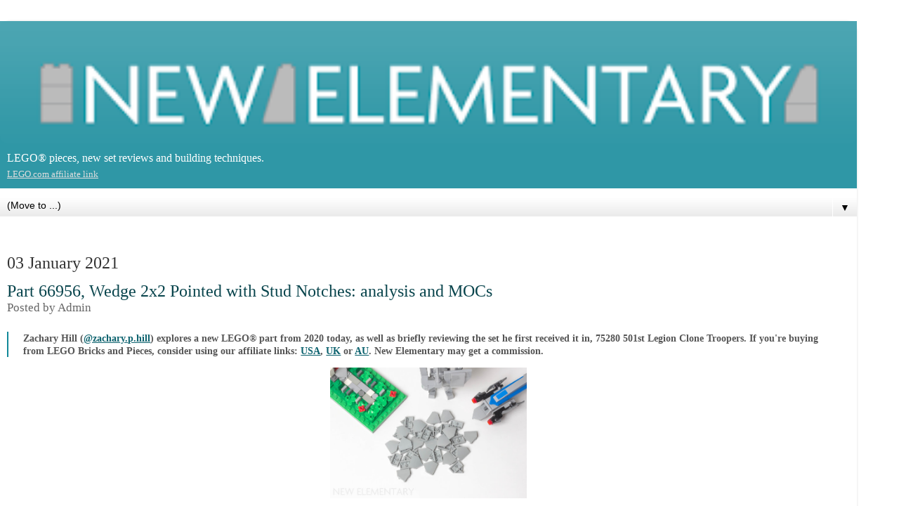

--- FILE ---
content_type: text/html; charset=UTF-8
request_url: https://www.newelementary.com/2021/01/lego-part-66956-wedge-2x2-pointed.html?showComment=1609985723850&m=1
body_size: 27816
content:
<!DOCTYPE html>
<html class='v2' dir='ltr' xmlns='http://www.w3.org/1999/xhtml' xmlns:b='http://www.google.com/2005/gml/b' xmlns:data='http://www.google.com/2005/gml/data' xmlns:expr='http://www.google.com/2005/gml/expr'>
<head>
<link href='https://www.blogger.com/static/v1/widgets/3772415480-widget_css_mobile_2_bundle.css' rel='stylesheet' type='text/css'/>
<meta content='width=device-width,initial-scale=1.0,minimum-scale=1.0,maximum-scale=1.0' name='viewport'/>
<meta content='text/html; charset=UTF-8' http-equiv='Content-Type'/>
<meta content='blogger' name='generator'/>
<link href='https://www.newelementary.com/favicon.ico' rel='icon' type='image/x-icon'/>
<link href='https://www.newelementary.com/2021/01/lego-part-66956-wedge-2x2-pointed.html' rel='canonical'/>
<link rel="alternate" type="application/atom+xml" title="New Elementary: LEGO&#174; parts, sets and techniques - Atom" href="https://www.newelementary.com/feeds/posts/default" />
<link rel="alternate" type="application/rss+xml" title="New Elementary: LEGO&#174; parts, sets and techniques - RSS" href="https://www.newelementary.com/feeds/posts/default?alt=rss" />
<link rel="service.post" type="application/atom+xml" title="New Elementary: LEGO&#174; parts, sets and techniques - Atom" href="https://www.blogger.com/feeds/276033407505619194/posts/default" />

<link rel="alternate" type="application/atom+xml" title="New Elementary: LEGO&#174; parts, sets and techniques - Atom" href="https://www.newelementary.com/feeds/5996823035734133662/comments/default" />
<!--Can't find substitution for tag [blog.ieCssRetrofitLinks]-->
<link href='https://blogger.googleusercontent.com/img/b/R29vZ2xl/AVvXsEhsDsp3w9y7iWot0qtmWZCWde4MWzSwjXsEnGP-D3iTjy-ciEL4FSda37DzKTvjdarM-gusDbF9wfFDgPo7RTV-Kc8ogyERvVnmFMsqGRwmHxciT_FYJ02wDKaJxg2Dwop8ismyNwvd0b_X/w640-h426/66956-lego-2x2-pointed-wedge-moc-trio-church-knight-star-wars-barc-pile.jpg' rel='image_src'/>
<meta content='LEGO® sets, Wedge 2 x 2 Pointed with Stud Notches (66956) aka Plate w/ Bow 2x2x2/3, 45 Deg. analysed by Zachary Hill' name='description'/>
<meta content='https://www.newelementary.com/2021/01/lego-part-66956-wedge-2x2-pointed.html' property='og:url'/>
<meta content='Part 66956, Wedge 2x2 Pointed with Stud Notches: analysis and MOCs' property='og:title'/>
<meta content='LEGO® sets, Wedge 2 x 2 Pointed with Stud Notches (66956) aka Plate w/ Bow 2x2x2/3, 45 Deg. analysed by Zachary Hill' property='og:description'/>
<meta content='https://blogger.googleusercontent.com/img/b/R29vZ2xl/AVvXsEhsDsp3w9y7iWot0qtmWZCWde4MWzSwjXsEnGP-D3iTjy-ciEL4FSda37DzKTvjdarM-gusDbF9wfFDgPo7RTV-Kc8ogyERvVnmFMsqGRwmHxciT_FYJ02wDKaJxg2Dwop8ismyNwvd0b_X/w1200-h630-p-k-no-nu/66956-lego-2x2-pointed-wedge-moc-trio-church-knight-star-wars-barc-pile.jpg' property='og:image'/>
<title>Part 66956, Wedge 2x2 Pointed with Stud Notches: analysis and MOCs | New Elementary: LEGO&#174; parts, sets and techniques</title>
<style id='page-skin-1' type='text/css'><!--
/*-----------------------------------------------
Blogger Template Style
Name:     Picture Window
Designer: Josh Peterson
URL:      www.noaesthetic.com
----------------------------------------------- */
/* Variable definitions
====================
<Variable name="keycolor" description="Main Color" type="color" default="#1a222a"/>
<Variable name="body.background" description="Body Background" type="background"
color="#d9d9d9" default="#111111 url(//themes.googleusercontent.com/image?id=1OACCYOE0-eoTRTfsBuX1NMN9nz599ufI1Jh0CggPFA_sK80AGkIr8pLtYRpNUKPmwtEa) repeat-x fixed top center"/>
<Group description="Page Text" selector="body">
<Variable name="body.font" description="Font" type="font"
default="normal normal 15px Arial, Tahoma, Helvetica, FreeSans, sans-serif"/>
<Variable name="body.text.color" description="Text Color" type="color" default="#333333"/>
</Group>
<Group description="Backgrounds" selector=".body-fauxcolumns-outer">
<Variable name="body.background.color" description="Outer Background" type="color" default="#296695"/>
<Variable name="header.background.color" description="Header Background" type="color" default="transparent"/>
<Variable name="post.background.color" description="Post Background" type="color" default="#ffffff"/>
</Group>
<Group description="Links" selector=".main-outer">
<Variable name="link.color" description="Link Color" type="color" default="#336699"/>
<Variable name="link.visited.color" description="Visited Color" type="color" default="#6699cc"/>
<Variable name="link.hover.color" description="Hover Color" type="color" default="#33aaff"/>
</Group>
<Group description="GlossaryLinks" selector=".glossary">
<Variable name="glossary.color" description="Glossary Link Color" type="color" default="#1d1"/>
<Variable name="glossary.visited.color" description="Glossary Visited Color" type="color" default="#000"/>
<Variable name="glossary.hover.color" description="Glossary Hover Color" type="color" default="#33aaff"/>
</Group>
<Group description="Blog Title" selector=".header h1">
<Variable name="header.font" description="Title Font" type="font"
default="normal normal 32px Arial, Tahoma, Helvetica, FreeSans, sans-serif"/>
<Variable name="header.text.color" description="Text Color" type="color" default="#ffffff" />
</Group>
<Group description="Tabs Text" selector=".tabs-inner .widget li a">
<Variable name="tabs.font" description="Font" type="font"
default="normal normal 18px Arial, Tahoma, Helvetica, FreeSans, sans-serif"/>
<Variable name="tabs.text.color" description="Text Color" type="color" default="#ffffff"/>
<Variable name="tabs.selected.text.color" description="Selected Color" type="color" default="#0c626e"/>
</Group>
<Group description="Tabs Background" selector=".tabs-outer .PageList">
<Variable name="tabs.background.color" description="Background Color" type="color" default="transparent"/>
<Variable name="tabs.selected.background.color" description="Selected Color" type="color" default="transparent"/>
<Variable name="tabs.separator.color" description="Separator Color" type="color" default="transparent"/>
</Group>
<Group description="Post Title" selector="h3.post-title, .comments h4">
<Variable name="post.title.font" description="Title Font" type="font"
default="normal normal 18px Arial, Tahoma, Helvetica, FreeSans, sans-serif"/>
</Group>
<Group description="Date Header" selector=".date-header">
<Variable name="date.header.color" description="Text Color" type="color" default="#111111"/>
</Group>
<Group description="Post" selector=".post">
<Variable name="post.footer.text.color" description="Footer Text Color" type="color" default="#999999"/>
<Variable name="post.border.color" description="Border Color" type="color" default="#dddddd"/>
</Group>
<Group description="Gadgets" selector="h2">
<Variable name="widget.title.font" description="Title Font" type="font"
default="bold normal 18px Arial, Tahoma, Helvetica, FreeSans, sans-serif"/>
<Variable name="widget.title.text.color" description="Title Color" type="color" default="#888888"/>
</Group>
<Group description="Footer" selector=".footer-outer">
<Variable name="footer.text.color" description="Text Color" type="color" default="#cccccc"/>
<Variable name="footer.widget.title.text.color" description="Gadget Title Color" type="color" default="#aaaaaa"/>
</Group>
<Group description="Footer Links" selector=".footer-outer">
<Variable name="footer.link.color" description="Link Color" type="color" default="#99ccee"/>
<Variable name="footer.link.visited.color" description="Visited Color" type="color" default="#77aaee"/>
<Variable name="footer.link.hover.color" description="Hover Color" type="color" default="#33aaff"/>
</Group>
<Variable name="content.margin" description="Content Margin Top" type="length" default="20px"/>
<Variable name="content.padding" description="Content Padding" type="length" default="0"/>
<Variable name="content.background" description="Content Background" type="background"
default="transparent none repeat scroll top left"/>
<Variable name="content.border.radius" description="Content Border Radius" type="length" default="0"/>
<Variable name="content.shadow.spread" description="Content Shadow Spread" type="length" default="0"/>
<Variable name="header.padding" description="Header Padding" type="length" default="0"/>
<Variable name="header.background.gradient" description="Header Gradient" type="url"
default="none"/>
<Variable name="header.border.radius" description="Header Border Radius" type="length" default="0"/>
<Variable name="main.border.radius.top" description="Main Border Radius" type="length" default="20px"/>
<Variable name="footer.border.radius.top" description="Footer Border Radius Top" type="length" default="0"/>
<Variable name="footer.border.radius.bottom" description="Footer Border Radius Bottom" type="length" default="20px"/>
<Variable name="region.shadow.spread" description="Main and Footer Shadow Spread" type="length" default="3px"/>
<Variable name="region.shadow.offset" description="Main and Footer Shadow Offset" type="length" default="1px"/>
<Variable name="tabs.background.gradient" description="Tab Background Gradient" type="url" default="none"/>
<Variable name="tab.selected.background.gradient" description="Selected Tab Background" type="url"
default="url(//www.blogblog.com/1kt/transparent/white80.png)"/>
<Variable name="tab.background" description="Tab Background" type="background"
default="transparent url(//www.blogblog.com/1kt/transparent/black50.png) repeat scroll top left"/>
<Variable name="tab.border.radius" description="Tab Border Radius" type="length" default="10px" />
<Variable name="tab.first.border.radius" description="First Tab Border Radius" type="length" default="10px" />
<Variable name="tabs.border.radius" description="Tabs Border Radius" type="length" default="0" />
<Variable name="tabs.spacing" description="Tab Spacing" type="length" default=".25em"/>
<Variable name="tabs.margin.bottom" description="Tab Margin Bottom" type="length" default="0"/>
<Variable name="tabs.margin.sides" description="Tab Margin Sides" type="length" default="20px"/>
<Variable name="main.background" description="Main Background" type="background"
default="transparent url(//www.blogblog.com/1kt/transparent/white80.png) repeat scroll top left"/>
<Variable name="main.padding.sides" description="Main Padding Sides" type="length" default="20px"/>
<Variable name="footer.background" description="Footer Background" type="background"
default="transparent url(//www.blogblog.com/1kt/transparent/black50.png) repeat scroll top left"/>
<Variable name="post.margin.sides" description="Post Margin Sides" type="length" default="-20px"/>
<Variable name="post.border.radius" description="Post Border Radius" type="length" default="5px"/>
<Variable name="widget.title.text.transform" description="Widget Title Text Transform" type="string" default="uppercase"/>
<Variable name="mobile.background.overlay" description="Mobile Background Overlay" type="string"
default="transparent none repeat scroll top left"/>
<Variable name="startSide" description="Side where text starts in blog language" type="automatic" default="left"/>
<Variable name="endSide" description="Side where text ends in blog language" type="automatic" default="right"/>
*/
/* Content
----------------------------------------------- */
body {
font: normal normal 14px Merriweather;
color: #111111;
background: #d9d9d9 none no-repeat scroll center center;
}
html body .region-inner {
min-width: 0;
max-width: 100%;
width: auto;
}
.content-outer {
font-size: 90%;
}
a:link {
text-decoration: underline;
color: #0c626e;
}
a:visited {
text-decoration:none;
color: #08424a;
}
a:hover {
text-decoration:underline;
color: #118899;
}
a.glossary:link {
text-decoration:none;
color: #497618;
}
a.glossary:hover {
text-decoration:underline;
color: #adc315;
}
a.glossary:visited {
text-decoration:none;
color: #497618;
}
.content-outer {
background: transparent url(//www.blogblog.com/1kt/transparent/white80.png) repeat scroll top left;
-moz-border-radius: 15px;
-webkit-border-radius: 15px;
-goog-ms-border-radius: 15px;
border-radius: 15px;
-moz-box-shadow: 0 0 3px rgba(0, 0, 0, .15);
-webkit-box-shadow: 0 0 3px rgba(0, 0, 0, .15);
-goog-ms-box-shadow: 0 0 3px rgba(0, 0, 0, .15);
box-shadow: 0 0 3px rgba(0, 0, 0, .15);
margin: 30px auto;
}
.content-inner {
padding: 15px;
}
/* Header
----------------------------------------------- */
.header-outer {
background: #2f97a6 url(//www.blogblog.com/1kt/transparent/header_gradient_shade.png) repeat-x scroll top left;
_background-image: none;
color: #ffffff;
-moz-border-radius: 10px;
-webkit-border-radius: 10px;
-goog-ms-border-radius: 10px;
border-radius: 10px;
}
.Header img, .Header #header-inner {
-moz-border-radius: 10px;
-webkit-border-radius: 10px;
-goog-ms-border-radius: 10px;
border-radius: 10px;
}
.header-inner .Header .titlewrapper,
.header-inner .Header .descriptionwrapper {
padding-left: 30px;
padding-right: 30px;
}
.Header h1 {
font: normal normal 56px Lato;
}
.Header h1 a {
color: #ffffff;
text-decoration:none;
}
.Header .description {
font-size: 130%;
}
.Header .description a {
color: #ddd;
font-size: 80%;
}
/* Tabs
----------------------------------------------- */
.tabs-inner {
margin: .5em 0 0;
padding: 0;
}
.tabs-inner .section {
margin: 0;
}
.tabs-inner .widget ul {
padding: 0;
background: #bbbbbb url(//www.blogblog.com/1kt/transparent/tabs_gradient_shade.png) repeat scroll bottom;
-moz-border-radius: 10px;
-webkit-border-radius: 10px;
-goog-ms-border-radius: 10px;
border-radius: 10px;
}
.tabs-inner .widget li {
border: none;
}
.tabs-inner .widget li a {
display: inline-block;
padding: .5em 1em;
margin-right: 0;
color: #ffffff;
font: normal normal 18px Lato;
text-decoration:none;
-moz-border-radius: 0 0 0 0;
-webkit-border-top-left-radius: 0;
-webkit-border-top-right-radius: 0;
-goog-ms-border-radius: 0 0 0 0;
border-radius: 0 0 0 0;
background: transparent none no-repeat scroll top left;
border-right: 1px solid #ffffff;
}
.tabs-inner .widget li:first-child a {
padding-left: 1.25em;
-moz-border-radius-topleft: 10px;
-moz-border-radius-bottomleft: 10px;
-webkit-border-top-left-radius: 10px;
-webkit-border-bottom-left-radius: 10px;
-goog-ms-border-top-left-radius: 10px;
-goog-ms-border-bottom-left-radius: 10px;
border-top-left-radius: 10px;
border-bottom-left-radius: 10px;
}
.tabs-inner .widget li.selected a,
.tabs-inner .widget li a:hover {
position: relative;
z-index: 1;
background: #ffffff url(//www.blogblog.com/1kt/transparent/tabs_gradient_shade.png) repeat scroll bottom;
color: #000000;
-moz-box-shadow: 0 0 0 rgba(0, 0, 0, .15);
-webkit-box-shadow: 0 0 0 rgba(0, 0, 0, .15);
-goog-ms-box-shadow: 0 0 0 rgba(0, 0, 0, .15);
box-shadow: 0 0 0 rgba(0, 0, 0, .15);
}
/* Headings
----------------------------------------------- */
h2 {
font: normal normal 1.5em Lato;
color: #08444c;
font-size: 1.7em;
margin-top: 1.3em;
margin-bottom: 0.5em;
}
h3 {
font: normal normal 1.5em Lato;
color: #08444c;
font-size: 1.4em;
margin-top: 0.8em;
margin-bottom: 0.3em;
}
h4 {
font: normal normal 1.5em Lato;
color: #08444c;
font-size: 1.1em;
margin-top: 0.5em;
}
.post-title a {
text-decoration:none;
}
/* Main
----------------------------------------------- */
.main-outer {
background: transparent none repeat scroll top center;
-moz-border-radius: 0 0 0 0;
-webkit-border-top-left-radius: 0;
-webkit-border-top-right-radius: 0;
-webkit-border-bottom-left-radius: 0;
-webkit-border-bottom-right-radius: 0;
-goog-ms-border-radius: 0 0 0 0;
border-radius: 0 0 0 0;
-moz-box-shadow: 0 0 0 rgba(0, 0, 0, .15);
-webkit-box-shadow: 0 0 0 rgba(0, 0, 0, .15);
-goog-ms-box-shadow: 0 0 0 rgba(0, 0, 0, .15);
box-shadow: 0 0 0 rgba(0, 0, 0, .15);
}
.main-inner {
padding: 15px 5px 20px;
}
.main-inner .column-center-inner {
padding: 0 0;
}
.main-inner .column-left-inner {
padding-left: 0;
}
.main-inner .column-right-inner {
padding-right: 0;
}
/* Posts
----------------------------------------------- */
h3.post-title {
margin: 0;
font: normal normal 2.5em Lato;
}
.comments h4 {
margin: 1em 0 0;
font: normal normal 2.5em Lato;
}
.date-header span {
color: #333333;
}
.post-outer {
background-color: #ffffff;
border: solid 1px transparent;
-moz-border-radius: 10px;
-webkit-border-radius: 10px;
border-radius: 10px;
-goog-ms-border-radius: 10px;
padding: 15px 20px;
margin: 0 -20px 20px;
}
.post-body {
line-height: 1.4;
font-size: 110%;
position: relative;
}
.post-header {
margin: 0 0 1.5em;
color: #666666;
line-height: 1.6;
}
.post-footer {
margin: .5em 0 0;
color: #666666;
line-height: 1.6;
}
#blog-pager {
font-size: 140%
}
#comments .comment-author {
padding-top: 1.5em;
border-top: dashed 1px #ccc;
border-top: dashed 1px rgba(128, 128, 128, .5);
background-position: 0 1.5em;
}
#comments .comment-author:first-child {
padding-top: 0;
border-top: none;
}
.avatar-image-container {
margin: .2em 0 0;
}
/* Comments
----------------------------------------------- */
.comments .comments-content .icon.blog-author {
background-repeat: no-repeat;
background-image: url([data-uri]);
}
.comments .comments-content .loadmore a {
border-top: 1px solid #118899;
border-bottom: 1px solid #118899;
}
.comments .continue {
border-top: 2px solid #118899;
}
/* Widgets
----------------------------------------------- */
.widget ul, .widget #ArchiveList ul.flat {
padding: 0;
list-style: none;
}
.widget ul li, .widget #ArchiveList ul.flat li {
border-top: dashed 1px #ccc;
border-top: dashed 1px rgba(128, 128, 128, .5);
}
.widget ul li:first-child, .widget #ArchiveList ul.flat li:first-child {
border-top: none;
}
.widget .post-body ul {
list-style: disc;
}
.widget .post-body ul li {
border: none;
}
/* Footer
----------------------------------------------- */
.footer-outer {
color:#e5e5e5;
background: transparent url(//www.blogblog.com/1kt/transparent/black50.png) repeat scroll top left;
-moz-border-radius: 10px 10px 10px 10px;
-webkit-border-top-left-radius: 10px;
-webkit-border-top-right-radius: 10px;
-webkit-border-bottom-left-radius: 10px;
-webkit-border-bottom-right-radius: 10px;
-goog-ms-border-radius: 10px 10px 10px 10px;
border-radius: 10px 10px 10px 10px;
-moz-box-shadow: 0 0 0 rgba(0, 0, 0, .15);
-webkit-box-shadow: 0 0 0 rgba(0, 0, 0, .15);
-goog-ms-box-shadow: 0 0 0 rgba(0, 0, 0, .15);
box-shadow: 0 0 0 rgba(0, 0, 0, .15);
}
.footer-inner {
padding: 10px 5px 20px;
}
.footer-outer a {
color: #e5e5e5;
}
.footer-outer a:visited {
color: #e5e5e5;
}
.footer-outer a:hover {
color: #98cc11;
}
.footer-outer .widget h2 {
color: #bbbbbb;
}
/* Mobile
----------------------------------------------- */
html body.mobile {
height: auto;
}
html body.mobile {
min-height: 480px;
background-size: 100% auto;
}
.mobile .body-fauxcolumn-outer {
background: #fff;
}
html .mobile .mobile-date-outer, html .mobile .blog-pager {
border-bottom: none;
background: transparent none repeat scroll top center;
margin-bottom: 10px;
}
.mobile .date-outer {
background: transparent none repeat scroll top center;
}
.mobile .header-outer, .mobile .main-outer,
.mobile .post-outer, .mobile .footer-outer {
-moz-border-radius: 0;
-webkit-border-radius: 0;
-goog-ms-border-radius: 0;
border-radius: 0;
}
.mobile .content-outer,
.mobile .main-outer,
.mobile .post-outer {
background: inherit;
border: none;
}
.mobile .content-outer {
font-size: 100%;
}
.mobile-link-button {
background-color: #0c626e;
}
.mobile-link-button a:link, .mobile-link-button a:visited {
color: #ffffff;
}
.mobile-index-contents {
color: #111111;
}
.mobile .tabs-inner .PageList .widget-content {
background: #ffffff url(//www.blogblog.com/1kt/transparent/tabs_gradient_shade.png) repeat scroll bottom;
color: #000000;
}
.mobile .tabs-inner .PageList .widget-content .pagelist-arrow {
border-left: 1px solid #ffffff;
}
/* Tabs within posts
----------------------------------------------- */
/* Style the tab */
.tab {
overflow: hidden;
border: 0px;
background-color: #f1f1f1;
}
/* Style the buttons inside the tab */
.tab button {
background-color: inherit;
float: left;
border: none;
border-left: 6px solid #f1f1f1;
outline: none;
cursor: pointer;
padding: 0.5em 1em;
transition: 0.2s;
font-family: "Lato";
font-size: 1.2em;
font-weight: 600;
}
/* Change background color of buttons on hover */
.tab button:hover {
background-color: #f9f9f9;
}
/* Create an active/current tablink class */
.tab button.active {
background-color: #fff;
border-top: 6px solid #f1f1f1;
}
/* Style the tab content */
.tabcontent {
display: none;
padding: 0px 0px;
border: 0px solid #ccc;
border-top: none;
}
/* Misc
----------------------------------------------- */
.container {
display: flex;
flex-wrap: wrap;
text-align: left;
}
.container img {
width: 70px;
height: 70px;
margin: 0px;
}
b {font-weight: 600;}
caption {
font-size: 1.2em;
font-weight: bold;
}
.caption {font-size: 0.9em; border: 0px; padding: 8px; border-radius:4px; background-color: #e9eeee;}
.caption02 {font-size: 0.9em; border: 0px; padding: 0px;}
.callout01 {border: 1px #118899 solid; padding: 21px; border-radius:15px; background-color: #e9eeee;}
.callout02 {border: 1px #118899 solid; padding: 16px; border-radius:5px; background-color: #eee; text-align: center;}
.callout03 {background-color: #f8fee3; border-top: 8px #A4BD46 dotted; border-bottom: 8px #A4BD46 dotted; padding: 1em 4px 1em 4px; font-size: 1.1em;}
.callout04 {background-color: #000; border-top: 0px; border-bottom: 0px;  font-size: 1.1em; text-align: center;}
.callout05 {color: #555555; font-size: 0.9em; font-weight: bold; border-left: 2px #118899 solid; padding-left: 1.5em; padding-right: 1em; border-radius:0px;}
.calloutmagenta {background-color: #f5ebf3; border-top: 8px #901f76 dotted; border-bottom: 8px #901f76 dotted; border-left: 4.5em; border-right: 0.5em; padding: 1em 4px 1em 4px; font-size: 1.1em;}
.calloutsandgreen {background-color: #e7eeea; border-top: 8px #708e7c dotted; border-bottom: 8px #708e7c dotted; border-left: 4.5em; border-right: 0.5em; padding: 1em 4px 1em 4px; font-size: 1.1em;}
2hr { border: 0; border-bottom: 2px dotted #118899;}
hr {
display: block;
content: "";
height: 30px;
margin-top: -31px;
border-style: solid;
border-color: #118899;
border-width: 0 0 1px 0;
border-radius: 20px;
}
.borderwhite {border-right: 24px #fff solid; border-top: 24px #fff solid;border-bottom: 24px #fff solid;}
.readmore {width: 80%; background-color: #f0f5f5; border-top: 6px #118799 dotted; border-bottom: 6px #118799 dotted; padding: 0.5em; font-size: 1.2em;}
.readmoreright {width: 180px; float: right; margin-left: 20px; background-color: #eee; border-top: 6px #118799 dotted; border-bottom: 6px #118799 dotted; padding: 0.5em; font-size: 1.2em;}
.quote01 {width: 75%; margin-left: 10%; clear: both; background-color: #f8fee3; border-top: 6px #A4BD46 dotted; border-bottom: 6px #A4BD46 dotted; padding: 0.5em; font-size: 1.6em; color: #666;}
.quoteright01 {width: 240px; float: right; margin: 1.2em; background-color: #f8fee3; border-top: 6px #A4BD46 dotted; border-bottom: 6px #A4BD46 dotted; padding: 0.5em; font-size: 1.6em; color: #555;}
.quoteright02 {width: 220px; float: right; margin: 1.2em; background-color: #fff9f0; border-top: 4px #f90 dotted; border-bottom: 4px #f90 dotted; padding: 0.5em; font-size: 1.0em; color: #000;}
.special {
border: 3px dotted #118899;
}
/* Button CSS */
a.button01 {
color: #000;
background: #f0f5f5;
display:inline-block;
border: 1px solid #118899;
font: inherit;
font-size: 0.9em;
border-radius: 7px;
padding: 2px 6px;
margin-bottom: 3px;
}
a.button01:hover {
background-color: #fab318;
border-color: #999;
}
img.pab {
width: 114px;
}
@media only screen and (min-device-width: 0px) and (max-device-width: 720px) {
.quoteright01 {width: 40%; font-size: 1.2em; margin: 0.8em;}
.quoteright02 {width: 40%; font-size: 1.0em; margin: 0.8em;}
div#navbar {display: none;}
}
@font-face{font-family:'Arvo';font-style:normal;font-weight:400;src:local('Arvo'),url(//fonts.gstatic.com/s/arvo/v10/tDbD2oWUg0MKqScQ7Z7o_vo.woff2)format('woff2');unicode-range:U+0000-00FF,U+0131,U+0152-0153,U+02BB-02BC,U+02C6,U+02DA,U+02DC,U+2000-206F,U+2074,U+20AC,U+2122,U+2191,U+2193,U+2212,U+2215,U+FEFF,U+FFFD;}@font-face{font-family:'Droid Serif';font-style:normal;font-weight:400;src:local('Droid Serif Regular'),local('DroidSerif-Regular'),url(//fonts.gstatic.com/s/droidserif/v8/tDbI2oqRg1oM3QBjjcaDkOr9rAXWGQyH.woff2)format('woff2');unicode-range:U+0000-00FF,U+0131,U+0152-0153,U+02BB-02BC,U+02C6,U+02DA,U+02DC,U+2000-206F,U+2074,U+20AC,U+2122,U+2191,U+2193,U+2212,U+2215,U+FEFF,U+FFFD;}
blockquote {
font-size: 1.2em;
color: #777;
position: relative;
}
blockquote:before {
position: absolute;
content: open-quote;
font-size: 3em;
color: #ccc;
margin-left: -0.8em;
margin-top: -0.25em;
}
blockquote:after {
position: absolute;
content: close-quote;
font-size: 3em;
color: #ccc;
bottom: 0;
right: 0;
margin-right: -0.8em;
margin-bottom: -0.65em;
}
blockquote p {
display: inline;
}
math {
font-size: 1.4em;
}
div#BlogSearch1_form input[type=text] {width:85%; font-size: 1.4em;}
div#BlogSearch1_form input[type=submit] {font-size: 1.4em; background-color: #4d8cf0; color:#fff;}
div#BlogSearch2_form input[type=text] {width:55%; font-size: 1.8em;}
div#BlogSearch2_form input[type=submit] {font-size: 1.8em; background-color: #4d8cf0; color:#fff;}
div#FollowByEmail1 input[type=text] {font-size: 1em;}
div#FollowByEmail1 input[type=submit] {font-size: 1em; background-color: #4d8cf0; color:#fff; font-family:'Arvo';font-style:normal;font-weight:400;src:local('Arvo'),url(//fonts.gstatic.com/s/arvo/v10/tDbD2oWUg0MKqScQ7Z7o_vo.woff2)format('woff2');unicode-range:U+0000-00FF,U+0131,U+0152-0153,U+02BB-02BC,U+02C6,U+02DA,U+02DC,U+2000-206F,U+2074,U+20AC,U+2122,U+2191,U+2193,U+2212,U+2215,U+FEFF,U+FFFD;}@font-face{font-family:'Droid Serif';font-style:normal;font-weight:400;src:local('Droid Serif Regular'),local('DroidSerif-Regular'),url(//fonts.gstatic.com/s/droidserif/v8/tDbI2oqRg1oM3QBjjcaDkOr9rAXWGQyH.woff2)format('woff2');unicode-range:U+0000-00FF,U+0131,U+0152-0153,U+02BB-02BC,U+02C6,U+02DA,U+02DC,U+2000-206F,U+2074,U+20AC,U+2122,U+2191,U+2193,U+2212,U+2215,U+FEFF,U+FFFD;}
div#ContactForm1 input[type=text] {font-size: 1.4em;}
div#ContactForm1 input[type=button] {font-family:'Arvo';font-style:normal;font-weight:400;src:local('Arvo'),url(//fonts.gstatic.com/s/arvo/v10/tDbD2oWUg0MKqScQ7Z7o_vo.woff2)format('woff2');unicode-range:U+0000-00FF,U+0131,U+0152-0153,U+02BB-02BC,U+02C6,U+02DA,U+02DC,U+2000-206F,U+2074,U+20AC,U+2122,U+2191,U+2193,U+2212,U+2215,U+FEFF,U+FFFD;}@font-face{font-family:'Droid Serif';font-style:normal;font-weight:400;src:local('Droid Serif Regular'),local('DroidSerif-Regular'),url(//fonts.gstatic.com/s/droidserif/v8/tDbI2oqRg1oM3QBjjcaDkOr9rAXWGQyH.woff2)format('woff2');unicode-range:U+0000-00FF,U+0131,U+0152-0153,U+02BB-02BC,U+02C6,U+02DA,U+02DC,U+2000-206F,U+2074,U+20AC,U+2122,U+2191,U+2193,U+2212,U+2215,U+FEFF,U+FFFD; font-size: 1em;}
input {font-family:'Arvo';font-style:normal;font-weight:400;src:local('Arvo'),url(//fonts.gstatic.com/s/arvo/v10/tDbD2oWUg0MKqScQ7Z7o_vo.woff2)format('woff2');unicode-range:U+0000-00FF,U+0131,U+0152-0153,U+02BB-02BC,U+02C6,U+02DA,U+02DC,U+2000-206F,U+2074,U+20AC,U+2122,U+2191,U+2193,U+2212,U+2215,U+FEFF,U+FFFD;}@font-face{font-family:'Droid Serif';font-style:normal;font-weight:400;src:local('Droid Serif Regular'),local('DroidSerif-Regular'),url(//fonts.gstatic.com/s/droidserif/v8/tDbI2oqRg1oM3QBjjcaDkOr9rAXWGQyH.woff2)format('woff2');unicode-range:U+0000-00FF,U+0131,U+0152-0153,U+02BB-02BC,U+02C6,U+02DA,U+02DC,U+2000-206F,U+2074,U+20AC,U+2122,U+2191,U+2193,U+2212,U+2215,U+FEFF,U+FFFD;}
.container {
display: flex;
flex-wrap: wrap;
}
.container > div{
margin-top: 0.25em;
margin-right: 0.5em;
margin-bottom: 0.25em;
margin-left: 0;
padding: 0.5em;
width: 100%;
background-color: #fff;
border-bottom: 1px solid #444444;
border-radius: 8px;
font-size: 0.9em;
}
.container > .intro_inner{
width: 43%;
}
.container ul {
margin-left: 0px;
padding-left: 0px;
}
.container li {
list-style-type: none;
}
.containerColumnsTwo {
display: flex; flex-wrap: wrap; justify-content: space-between;
}
.containerColumn {
border-radius: 10px; border: 1px solid rgb(204, 204, 204); flex: 1 1 45%; margin-bottom: 10px; max-width: 100%; padding: 10px;
}
.containerColumn ul {
font-size: 0.9em;
}
#myTable2 {
border-collapse: collapse;
background-color: #fff;
}
.sorttable {
font-size: 0.8em;
}
.sorttableheader {
border: none;
background-color: #76B1B9;
width: 12%;
cursor: pointer;
}
.sorttable td{
border: 1px solid #118899;
text-align: right;
padding: 2px;
}
.sorttable td:nth-child(1) {
width: 30%;
text-align: left;
background-color: #f0f5f5;
padding: 2px;
}
table.beatboxes {
width: 100%;
border: 1px dotted #666;
border-spacing: 0;
}
table.beatboxes th, table.beatboxes td {
border: 1px dotted #666666;
padding: 1px;
font-size: 0.9em;
}
table.beatboxes th {
padding: 1px;
font-weight: normal;
background:#e7f3f4;
}
table.beatboxes td {
width: 5%;
text-align: center;
vertical-align: middle;
}
table.beatboxes td.colourName {
text-align: left;
background:#f2f8f9;
}
table.beatboxes th.figname {
width: 5%;
}
table.beatboxes .item, table.beatboxes .element {
text-align: left;
vertical-align: top;
}
table.beatboxes .element {
width: 7%;
}
table.beatboxes .item {
width: 7%;
}
table.table01 {
width: 100%;
border: 1px dotted #666;
border-spacing: 0;
font-size: 0.9em;
}
table.table01 th, table.table01 td {
border: 1px dotted #666666;
padding: 1px;
font-size: 0.9em;
}
table.table01 th {
padding: 1px;
font-weight: normal;
background:#e7f3f4;
}
table.table01 td {
text-align: center;
vertical-align: middle;
}
table.table01 .item, table.table01 .element {
text-align: left;
vertical-align: top;
}
table.table02 {
border: 1px dotted #666;
border-spacing: 0;
}
table.table02 th, table.table02 td {
border: 1px dotted #666666;
padding: 2px;
}
table.table02 th {
padding: 3px;
font-weight: 600;
background:#e7f3f4;
}
table.table02 td {
text-align: left;
vertical-align: middle;
}
/* Custom Author Name by www.superwebtricks.com
----------------------------------------------- */
.swt-author {
font: normal normal 1.5em Lato;
font-weight: normal;
overflow: auto;
}
.swt-author name {
display: inline-block;
font-size: 17px;
float: left;
white-space: nowrap;
}
/* Tutorial at: https://www.superwebtricks.com/?p=321 */}.container {
display: flex;
flex-wrap: wrap;
}
.container img {
width: 70px;
height: 70px;
margin: 2px;
}
--></style>
<style id='template-skin-1' type='text/css'><!--
body {
min-width: 1220px;
}
.content-outer, .content-fauxcolumn-outer, .region-inner {
min-width: 1220px;
max-width: 1220px;
_width: 1220px;
}
.main-inner .columns {
padding-left: 0;
padding-right: 0;
}
.main-inner .fauxcolumn-center-outer {
left: 0;
right: 0;
/* IE6 does not respect left and right together */
_width: expression(this.parentNode.offsetWidth -
parseInt("0") -
parseInt("0") + 'px');
}
.main-inner .fauxcolumn-left-outer {
width: 0;
}
.main-inner .fauxcolumn-right-outer {
width: 0;
}
.main-inner .column-left-outer {
width: 0;
right: 100%;
margin-left: -0;
}
.main-inner .column-right-outer {
width: 0;
margin-right: -0;
}
#layout {
min-width: 0;
}
#layout .content-outer {
min-width: 0;
width: 800px;
}
#layout .region-inner {
min-width: 0;
width: auto;
}
--></style>
<!-- Global site tag (gtag.js) - Google Analytics -->
<script async='async' src='https://www.googletagmanager.com/gtag/js?id=UA-41402736-1'></script>
<script>
  window.dataLayer = window.dataLayer || [];
  function gtag(){dataLayer.push(arguments);}
  gtag('js', new Date());

  gtag('config', 'UA-41402736-1');
</script>
<meta content='70366e29fb28d189ae369c29751e5e45' name='p:domain_verify'/>
<link href='https://www.blogger.com/dyn-css/authorization.css?targetBlogID=276033407505619194&amp;zx=1758f25f-08b1-4a51-952b-864d13b0ea5a' media='none' onload='if(media!=&#39;all&#39;)media=&#39;all&#39;' rel='stylesheet'/><noscript><link href='https://www.blogger.com/dyn-css/authorization.css?targetBlogID=276033407505619194&amp;zx=1758f25f-08b1-4a51-952b-864d13b0ea5a' rel='stylesheet'/></noscript>
<meta name='google-adsense-platform-account' content='ca-host-pub-1556223355139109'/>
<meta name='google-adsense-platform-domain' content='blogspot.com'/>

</head>
<body class='loading mobile'>
<div class='navbar no-items section' id='navbar'></div>
<div class='body-fauxcolumns'>
<div class='fauxcolumn-outer body-fauxcolumn-outer'>
<div class='cap-top'>
<div class='cap-left'></div>
<div class='cap-right'></div>
</div>
<div class='fauxborder-left'>
<div class='fauxborder-right'></div>
<div class='fauxcolumn-inner'>
</div>
</div>
<div class='cap-bottom'>
<div class='cap-left'></div>
<div class='cap-right'></div>
</div>
</div>
</div>
<div class='content'>
<div class='content-fauxcolumns'>
<div class='fauxcolumn-outer content-fauxcolumn-outer'>
<div class='cap-top'>
<div class='cap-left'></div>
<div class='cap-right'></div>
</div>
<div class='fauxborder-left'>
<div class='fauxborder-right'></div>
<div class='fauxcolumn-inner'>
</div>
</div>
<div class='cap-bottom'>
<div class='cap-left'></div>
<div class='cap-right'></div>
</div>
</div>
</div>
<div class='content-outer'>
<div class='content-cap-top cap-top'>
<div class='cap-left'></div>
<div class='cap-right'></div>
</div>
<div class='fauxborder-left content-fauxborder-left'>
<div class='fauxborder-right content-fauxborder-right'></div>
<div class='content-inner'>
<header>
<div class='header-outer'>
<div class='header-cap-top cap-top'>
<div class='cap-left'></div>
<div class='cap-right'></div>
</div>
<div class='fauxborder-left header-fauxborder-left'>
<div class='fauxborder-right header-fauxborder-right'></div>
<div class='region-inner header-inner'>
<div class='header section' id='header'><div class='widget Header' data-version='1' id='Header1'>
<div id='header-inner'>
<a href='https://www.newelementary.com/?m=1' style='display: block'>
<img alt='New Elementary: LEGO® parts, sets and techniques' height='auto; ' id='Header1_headerimg' src='https://blogger.googleusercontent.com/img/b/R29vZ2xl/AVvXsEi1ZnWQ4lhLjvIkp2LXqA7iPkzrWo4VExQfp8Nis80kmn5dN5I_d7Rn8ireWW_ITsjHmd-KtQN-76BluOIGkebWwYchgSffKo5Ea0Lui5YLXPB6_qfWNyGUE6Aiqysv3wXPdHnPvKrPe-jV/s400/site-header_2-0-2.png' style='display: block' width='100%; '/>
</a>
<div class='descriptionwrapper'>
<p class='description'><span>LEGO&#174; pieces, new set reviews and building techniques.<br><a href="https://click.linksynergy.com/deeplink?id=F88H3o4tmuU&amp;mid=13923&amp;murl=https%3A%2F%2Fwww.lego.com%2F" rel="nofollow">LEGO.com affiliate link</a></span></p>
</div>
</div>
</div></div>
</div>
</div>
<div class='header-cap-bottom cap-bottom'>
<div class='cap-left'></div>
<div class='cap-right'></div>
</div>
</div>
</header>
<div class='tabs-outer'>
<div class='tabs-cap-top cap-top'>
<div class='cap-left'></div>
<div class='cap-right'></div>
</div>
<div class='fauxborder-left tabs-fauxborder-left'>
<div class='fauxborder-right tabs-fauxborder-right'></div>
<div class='region-inner tabs-inner'>
<div class='tabs section' id='crosscol'><div class='widget PageList' data-version='1' id='PageList1'>
<h2>Menu</h2>
<div class='widget-content'>
<select id='PageList1_select'>
<option disabled='disabled' hidden='hidden' selected='selected' value=''>
(Move to ...)
</option>
<option value='https://www.newelementary.com/'>Home</option>
<option value='https://www.newelementary.com/p/search.html?m=1'>Search</option>
<option value='https://www.newelementary.com/p/list-newest-lego-parts.html?m=1'>New LEGO parts in sets</option>
<option value='https://www.newelementary.com/p/new-parts-added-to-lego-pick-brick.html?m=1'>New on Pick a Brick</option>
<option value='https://www.newelementary.com/p/glossary.html?m=1'>LEGO glossary</option>
</select>
<span class='pagelist-arrow'>&#9660;</span>
<div class='clear'></div>
</div>
</div></div>
<div class='tabs no-items section' id='crosscol-overflow'></div>
</div>
</div>
<div class='tabs-cap-bottom cap-bottom'>
<div class='cap-left'></div>
<div class='cap-right'></div>
</div>
</div>
<div class='main-outer'>
<div class='main-cap-top cap-top'>
<div class='cap-left'></div>
<div class='cap-right'></div>
</div>
<div class='fauxborder-left main-fauxborder-left'>
<div class='fauxborder-right main-fauxborder-right'></div>
<div class='region-inner main-inner'>
<div class='columns fauxcolumns'>
<div class='fauxcolumn-outer fauxcolumn-center-outer'>
<div class='cap-top'>
<div class='cap-left'></div>
<div class='cap-right'></div>
</div>
<div class='fauxborder-left'>
<div class='fauxborder-right'></div>
<div class='fauxcolumn-inner'>
</div>
</div>
<div class='cap-bottom'>
<div class='cap-left'></div>
<div class='cap-right'></div>
</div>
</div>
<div class='fauxcolumn-outer fauxcolumn-left-outer'>
<div class='cap-top'>
<div class='cap-left'></div>
<div class='cap-right'></div>
</div>
<div class='fauxborder-left'>
<div class='fauxborder-right'></div>
<div class='fauxcolumn-inner'>
</div>
</div>
<div class='cap-bottom'>
<div class='cap-left'></div>
<div class='cap-right'></div>
</div>
</div>
<div class='fauxcolumn-outer fauxcolumn-right-outer'>
<div class='cap-top'>
<div class='cap-left'></div>
<div class='cap-right'></div>
</div>
<div class='fauxborder-left'>
<div class='fauxborder-right'></div>
<div class='fauxcolumn-inner'>
</div>
</div>
<div class='cap-bottom'>
<div class='cap-left'></div>
<div class='cap-right'></div>
</div>
</div>
<!-- corrects IE6 width calculation -->
<div class='columns-inner'>
<div class='column-center-outer'>
<div class='column-center-inner'>
<div class='main section' id='main'><div class='widget Blog' data-version='1' id='Blog1'>
<div class='blog-posts hfeed'>
<div class='date-outer'>
<h2 class='date-header'><span>03 January 2021</span></h2>
<div class='date-posts'>
<div class='post-outer'>
<div class='post hentry uncustomized-post-template' itemscope='itemscope' itemtype='https://schema.org/BlogPosting'>
<meta content='https://blogger.googleusercontent.com/img/b/R29vZ2xl/AVvXsEhsDsp3w9y7iWot0qtmWZCWde4MWzSwjXsEnGP-D3iTjy-ciEL4FSda37DzKTvjdarM-gusDbF9wfFDgPo7RTV-Kc8ogyERvVnmFMsqGRwmHxciT_FYJ02wDKaJxg2Dwop8ismyNwvd0b_X/s72-w640-c-h426/66956-lego-2x2-pointed-wedge-moc-trio-church-knight-star-wars-barc-pile.jpg' itemprop='image_url'/>
<meta content='276033407505619194' itemprop='blogId'/>
<meta content='5996823035734133662' itemprop='postId'/>
<a name='5996823035734133662'></a>
<h3 class='post-title entry-title' itemprop='name'>
Part 66956, Wedge 2x2 Pointed with Stud Notches: analysis and MOCs
</h3>
<div class='post-header'>
<div class='post-header-line-1'></div><!&#8212;Custom Author Name by www.superwebtricks.com -->
<div class='swt-author'><name>Posted by
<span itemprop='name'>Admin
</span>
</name></div>
</div>
<div class='post-body entry-content' id='post-body-5996823035734133662' itemprop='articleBody'>
<div class="callout05">Zachary Hill (<a href="https://www.instagram.com/zachary.p.hill/" target="_blank">@zachary.p.hill</a>) explores a new LEGO&#174; part from 2020 today, as well as briefly reviewing the set he first received it in, 75280 501st Legion Clone Troopers. If you're buying from LEGO Bricks and Pieces, consider using our affiliate links: <a href="https://click.linksynergy.com/deeplink?id=F88H3o4tmuU&amp;mid=13923&amp;murl=https%3A%2F%2Fwww.lego.com%2Fen-us%2Fservice%2Freplacementparts%2F" target="_blank">USA</a>, <a href="https://click.linksynergy.com/deeplink?id=F88H3o4tmuU&amp;mid=24340&amp;murl=https%3A%2F%2Fwww.lego.com%2Fen-gb%2Fservice%2Freplacementparts" target="_blank">UK</a> or <a href="https://click.linksynergy.com/deeplink?id=F88H3o4tmuU&amp;mid=46079&amp;murl=https%3A%2F%2Fwww.lego.com%2Fen-au%2Fservice%2Freplacementparts%2F" target="_blank">AU</a>. New Elementary may get a commission.</div><p></p>
<div class="separator" style="clear: both; text-align: center;"><a href="https://blogger.googleusercontent.com/img/b/R29vZ2xl/AVvXsEhsDsp3w9y7iWot0qtmWZCWde4MWzSwjXsEnGP-D3iTjy-ciEL4FSda37DzKTvjdarM-gusDbF9wfFDgPo7RTV-Kc8ogyERvVnmFMsqGRwmHxciT_FYJ02wDKaJxg2Dwop8ismyNwvd0b_X/s1800/66956-lego-2x2-pointed-wedge-moc-trio-church-knight-star-wars-barc-pile.jpg" style="margin-left: 1em; margin-right: 1em;"><img border="0" data-original-height="1200" data-original-width="1800" height="186" loading="lazy" src="https://blogger.googleusercontent.com/img/b/R29vZ2xl/AVvXsEhsDsp3w9y7iWot0qtmWZCWde4MWzSwjXsEnGP-D3iTjy-ciEL4FSda37DzKTvjdarM-gusDbF9wfFDgPo7RTV-Kc8ogyERvVnmFMsqGRwmHxciT_FYJ02wDKaJxg2Dwop8ismyNwvd0b_X/w640-h426/66956-lego-2x2-pointed-wedge-moc-trio-church-knight-star-wars-barc-pile.jpg" width="280" /></a></div><br />Introduced in the autumn 2020 wave of new LEGO&#174; sets, Wedge 2 x 2 Pointed with Stud Notches (66956) combines two existing wedge slopes into the first curved slope with five corners. This new mould has been thoughtfully designed to be more than the sum of its parts; with its pointed nose and unique underbelly this <a class="glossary" href="https://www.newelementary.com/p/glossary.html#p">POOP</a> offers builders a sharp take on slopes.<span><a name="more"></a></span><p></p>
<h2 style="text-align: left;">Pointing out 66956's features</h2>
<p></p><div class="separator" style="clear: both; text-align: center;"><a href="https://blogger.googleusercontent.com/img/b/R29vZ2xl/AVvXsEgVtYSUw6xQ4GxaXbg9lTHBtp7qR_j9X4O_DO_IifGqoXWoJyvqxgsD9YFacGxPyknhCxp4NjPX9KzNjMNGiHKA35iQkWELBJ-WK86Jst4WPfZ0XRnrPVmN4qt-M4SkrmGKNR1y-_Iwaukn/s1800/66956-lego-2x2-pointed-wedge-360-view.jpg" style="margin-left: 1em; margin-right: 1em;"><img border="0" data-original-height="753" data-original-width="1800" height="117" loading="lazy" src="https://blogger.googleusercontent.com/img/b/R29vZ2xl/AVvXsEgVtYSUw6xQ4GxaXbg9lTHBtp7qR_j9X4O_DO_IifGqoXWoJyvqxgsD9YFacGxPyknhCxp4NjPX9KzNjMNGiHKA35iQkWELBJ-WK86Jst4WPfZ0XRnrPVmN4qt-M4SkrmGKNR1y-_Iwaukn/w640-h268/66956-lego-2x2-pointed-wedge-360-view.jpg" width="280" /></a></div><br />The LEGO Group calls this piece Plate w/ Bow 2x2x2/3, 45 Deg. As that name reveals it occupies a total space of 2 x 2 x &#8532; modules, but the mould&#8217;s most prominent feature is a pointed tip making up the front half of the part which has two stud notch openings along the diagonal of that pointed tip. Predictably, this piece&#8217;s bowed top matches Slope, Curved 2 x 1 (11477), <a href="https://www.newelementary.com/2013/07/you-got-cutest-little-baby-bow.html">the &#8220;Baby Bow&#8221;, and its ever-growing family of related parts</a>. As with this part&#8217;s siblings, no studs are present on the top of the new sloped wedge.<p></p>
<p></p><div class="separator" style="clear: both; text-align: center;"><a href="https://blogger.googleusercontent.com/img/b/R29vZ2xl/AVvXsEgEDxHmYKHSXkS9abW9sVSS8dFWtwau_X8zjZQAMWNtMAU9C99Yxb79LXzWujmzzfjeeo7V97JEUcRFCRkk7Ztx_JcAOWHfPAbYU5eWHkx5OSVMSWfIfpGoeWniRcQsgAOwK6CfN7MMrSol/s1800/66956-lego-2x2-pointed-wedge-bottom-360-view.jpg" style="margin-left: 1em; margin-right: 1em;"><img border="0" data-original-height="753" data-original-width="1800" height="117" loading="lazy" src="https://blogger.googleusercontent.com/img/b/R29vZ2xl/AVvXsEgEDxHmYKHSXkS9abW9sVSS8dFWtwau_X8zjZQAMWNtMAU9C99Yxb79LXzWujmzzfjeeo7V97JEUcRFCRkk7Ztx_JcAOWHfPAbYU5eWHkx5OSVMSWfIfpGoeWniRcQsgAOwK6CfN7MMrSol/w640-h268/66956-lego-2x2-pointed-wedge-bottom-360-view.jpg" width="280" /></a></div><br />Flip the part over and rather than the 1 x 2 plate-sized cutout, you&#8217;ll immediately notice how angular its bottom is - all but one aspect of the structure is made of 90- and 45-degree edges. The exception to this load of lines is one welcome hollow post in the 1 x 2 area which allows the piece to be centred - say, on a hollow stud. This peculiar underside invites ornamental use - the unusual design is something onlookers might not suspect is actually the bottom of a part.<p></p>
<p></p><div class="separator" style="clear: both; text-align: center;"><a href="https://blogger.googleusercontent.com/img/b/R29vZ2xl/AVvXsEi5x-xQKirzibxcxeIGpvhFYmNhZgenuBHxaftUQzT60md63vKinuQxLVuRhwMIOfk80ZJ1WKQn6-riKDz2AGD4r6yuO5l-7qR-NX36hXIQ-a6S-VoHqEVrsaDDo3-i37rI9WxAlElPAuxM/s1800/66956-lego-2x2-pointed-wedge-half-comparison-29119-29120.jpg" style="margin-left: 1em; margin-right: 1em;"><img border="0" data-original-height="753" data-original-width="1800" height="117" loading="lazy" src="https://blogger.googleusercontent.com/img/b/R29vZ2xl/AVvXsEi5x-xQKirzibxcxeIGpvhFYmNhZgenuBHxaftUQzT60md63vKinuQxLVuRhwMIOfk80ZJ1WKQn6-riKDz2AGD4r6yuO5l-7qR-NX36hXIQ-a6S-VoHqEVrsaDDo3-i37rI9WxAlElPAuxM/w640-h268/66956-lego-2x2-pointed-wedge-half-comparison-29119-29120.jpg" width="280" /></a></div><br />If you&#8217;ve ever put the long edges of mirror-image halves Wedges 2 x 1 with Stud Notch Right/Left (29119/29120) together (perhaps in a <a href="https://www.newelementary.com/2017/10/pdc-parts-festival.html#more">parts festival featuring them</a>), you&#8217;ve seen this shape before. The meeting point of those older parts&#8217; flattened tips are replaced by an uncompromised 90&#176; corner. Stud notches on the smaller 2 x 1 wedges have more material which prevent the piece moving backward when a stud is in that space, while in this 2 x 2 no such restriction is present due to the ample space around the thin supports. In either case, the pointed section&#8217;s notches have no clutch.<p></p>
<h2 style="text-align: left;">Sets with the new 2x2 curved wedge</h2>
<p>Ten sets released in late 2020 feature this new mould in a total of five colours, present in a moderate variety of themes including appearances in Hidden Side, Monkie Kid, Ninjago and Star Wars.</p>
<table align="center" cellpadding="0" cellspacing="0" class="tr-caption-container" style="margin-left: auto; margin-right: auto;"><tbody><tr><td style="text-align: center;"><a href="https://blogger.googleusercontent.com/img/b/R29vZ2xl/AVvXsEjV_7WUH_5vr_POiJ3iHOxS54d0oygVnWJpJTJY9mwEejFWSflv_ZfSDpoyroL8fe3pAicYpL-_MFmw2faxBpUX_4aB39yn2bqhFbv_cqhX8smTQpQ6DhgmoB7NNi85GviWDpNnKSX10Lzm/s800/Screen+Shot+2021-01-03+at+18.54.30.png" style="margin-left: auto; margin-right: auto;"><img border="0" data-original-height="168" data-original-width="800" height="58" loading="lazy" src="https://blogger.googleusercontent.com/img/b/R29vZ2xl/AVvXsEjV_7WUH_5vr_POiJ3iHOxS54d0oygVnWJpJTJY9mwEejFWSflv_ZfSDpoyroL8fe3pAicYpL-_MFmw2faxBpUX_4aB39yn2bqhFbv_cqhX8smTQpQ6DhgmoB7NNi85GviWDpNnKSX10Lzm/w640-h134/Screen+Shot+2021-01-03+at+18.54.30.png" width="280" /></a></td></tr><tr><td class="tr-caption" style="text-align: center;">&#169;2020 The LEGO Group<br /></td></tr></tbody></table><br />White:
<ul>
  <li>
    4x in 71722 Skull Sorcerer&#8217;s Dungeons
  </li>
  <li>
    2x in 71721 Skull Sorcerer&#8217;s Dragon
  </li>
  <li>
    1x in 75288 AT-AT
  </li>
</ul>
<p>Medium Stone Grey/ Light Bluish Gray:</p>
<ul>
  <li>
    7x in 71720 Fire Stone Mech
  </li>
  <li>
    2x in 70433 J.B.&#8217;s Submarine
  </li>
  <li>
    1x in 75280 501st Legion Clone Troopers
  </li>
</ul>
<p>Bright Red/ Red:</p>
<ul>
  <li> 7x in 71720 Fire Stone Mech </li>
  <li> 2x in 80016 The Flaming Foundry </li>
  <li> 1x in 71704 Kai Fighter</li>
</ul>
<p>Dark Red:</p>
<ul>
  <li>
    2x in 80016 The Flaming Foundry
  </li>
  <li>
    1x in 71705 Destiny&#8217;s Bounty
</li>
</ul>
<p>Black:</p>
<ul>
  <li> 1x in 71705 Destiny&#8217;s Bounty </li>
  <li> 1x in 80014 Sandy&#8217;s Speedboat </li>
</ul>

<h2>Review of 75280 501st Legion Clone Troopers</h2>
<p></p><div class="separator" style="clear: both; text-align: center;"><a href="https://blogger.googleusercontent.com/img/b/R29vZ2xl/AVvXsEgIPuF2PuQ8TFQ9a019h0DPwN-4LfGiYxpISxkZtyvm58_oGyr82jZzLTb5gFWnom70Q4LCPYivOfvXQVJ2HTpth9opni-t0TPD0dTqXbhyphenhyphenrC_oYpARHqkHHNbPW0x3rJo1CTXmlpEjtLQ2/s1800/75280-501st-legion-clone-troopers-LEGO-set-overview.jpg" style="margin-left: 1em; margin-right: 1em;"><img border="0" data-original-height="1013" data-original-width="1800" height="157" loading="lazy" src="https://blogger.googleusercontent.com/img/b/R29vZ2xl/AVvXsEgIPuF2PuQ8TFQ9a019h0DPwN-4LfGiYxpISxkZtyvm58_oGyr82jZzLTb5gFWnom70Q4LCPYivOfvXQVJ2HTpth9opni-t0TPD0dTqXbhyphenhyphenrC_oYpARHqkHHNbPW0x3rJo1CTXmlpEjtLQ2/w640-h360/75280-501st-legion-clone-troopers-LEGO-set-overview.jpg" width="280" /></a></div><br />My first copy of this part arrived in 75280 501st Legion Clone Troopers which includes a single instance in Light Bluish Gray. This set comes with no other notable moulds or recolours besides the tweaked click hinge designs <a href="https://www.newelementary.com/2020/11/lego-moc-thomas-jenkins-75290-mos-eisley.html#more">already covered by Thomas Jenkins in 75290 Mos Eisley Cantina</a>, so I&#8217;ll focus mainly on the new wedge.&nbsp;<p></p><p></p><div class="separator" style="clear: both; text-align: center;"><a href="https://blogger.googleusercontent.com/img/b/R29vZ2xl/AVvXsEgUEzDWhu068DQL5IKp9W-rHzacAo7MkrMQTUH171dtNHjHhCCHfHrCZ2vEI7NJe-V1g4NyItverqc_T_B6v-rJPimMP4bPbzS6zcSugl2qpN2hFm7OWWLZozt3EgQ1DsYUPE55iMmPXJHC/s1800/75280-501st-legion-clone-troopers-BARC-speeder-front.jpg" style="margin-left: 1em; margin-right: 1em;"><img border="0" data-original-height="1800" data-original-width="1800" height="280" loading="lazy" src="https://blogger.googleusercontent.com/img/b/R29vZ2xl/AVvXsEgUEzDWhu068DQL5IKp9W-rHzacAo7MkrMQTUH171dtNHjHhCCHfHrCZ2vEI7NJe-V1g4NyItverqc_T_B6v-rJPimMP4bPbzS6zcSugl2qpN2hFm7OWWLZozt3EgQ1DsYUPE55iMmPXJHC/w640-h640/75280-501st-legion-clone-troopers-BARC-speeder-front.jpg" width="280" /></a></div><br />Here it forms the nose of the set&#8217;s BARC speeder bike, further updating the BARC which has appeared in five prior LEGO sets. This speeder bike design most closely resembles 2013&#8217;s 75012 BARC Speeder with Sidecar (sans sidecar if you will) but with more pointiness and overall length. These changes have gradually built up over six iterations to cause what I&#8217;ll dub &#8220;BARC inflation&#8221; - a phenomenon which results in a bigger hoverbike each time it&#8217;s redesigned. Any petty complaints of mine are nullified by the set&#8217;s value - six minifigures, eight various (non-stud shooter) blasters, and two vehicles at &#163;24.99 / US$29.99 / 29.23&#8364; / CA$39.99 make an attractive offer for many Clone Wars-era Star Wars fans. How many fans is that? Enough to ensure three months after its August 2020 release, this set is still more often sold out than not on the US LEGO.com.<p></p>

<p>The LEGO System encourages rebuilding to your heart&#8217;s desires and what my heart desired was bigger figures. With inspiration from <a href="https://www.flickr.com/photos/138419110@N08/">onecase&#8217;s The Emperor's Arrival MOC on Flickr</a>, I scaled up Anakin Skywalker&#8217;s personal Clone legion to better fit their BARC speeder and AT-RT scout walker.</p>
<p></p><div class="separator" style="clear: both; text-align: center;"><a href="https://blogger.googleusercontent.com/img/b/R29vZ2xl/AVvXsEjMGjkA_GfOTbzdsOSONnhc2WkH3j6-V0rC3xiuKLCg-YTwHx5KDMfb7d_99p4kiIA3bYRuAV5hkQ9gUuFtU1vGJS_V7doR42q_cDDLzGN5-lCBfpPtYQSQdqaxnKXINB2A8wQ6seLPwS7t/s1800/75280-501st-legion-clone-troopers-brickbuilt-figures.jpg" style="margin-left: 1em; margin-right: 1em;"><img border="0" data-original-height="1440" data-original-width="1800" height="224" loading="lazy" src="https://blogger.googleusercontent.com/img/b/R29vZ2xl/AVvXsEjMGjkA_GfOTbzdsOSONnhc2WkH3j6-V0rC3xiuKLCg-YTwHx5KDMfb7d_99p4kiIA3bYRuAV5hkQ9gUuFtU1vGJS_V7doR42q_cDDLzGN5-lCBfpPtYQSQdqaxnKXINB2A8wQ6seLPwS7t/w640-h512/75280-501st-legion-clone-troopers-brickbuilt-figures.jpg" width="280" /></a></div><br />But enough about a set with just one single bowed 2 x 2 wedge piece - what could you do with dozens of them?<p></p>
<h2>The new possibilities of LEGO part 66956</h2>
<p>TLG&#8217;s Bricks &amp; Pieces service  sells every colour available to date of the 2 x 2 wedge (at least in the USA), but I&#8217;ve only added light bluish gray to my collection. This desaturated colour allows the part&#8217;s shape to take precedence and fits into a wide variety of builds. While simple necessity likely defined TLG&#8217;s choices of introductory colours, the largely neutral palette gives builders a chance to get to know the form before exploring wild colours which I hope will be added in due time. LEGO Friends, could you use this part?</p>
<h3>Suit of armour</h3>
<p></p><div class="separator" style="clear: both; text-align: center;"><a href="https://blogger.googleusercontent.com/img/b/R29vZ2xl/AVvXsEhtfdhVmuPLaiXepIo91pOgEAiyFNGfhZTBl5J0dqxe1PUZChUXqgQXxGWdMKTD5ycd4ac7254JGlozRjbuOgbDEbGrX3SvvrRZCJ-uDqmJFbljVG8kct5o2JiCY4YHXX7kBKN_f-VDEgH-/s1800/66956-lego-2x2-pointed-wedge-knight-armour-moc.jpg" style="margin-left: 1em; margin-right: 1em;"><img border="0" data-original-height="1800" data-original-width="1800" height="280" loading="lazy" src="https://blogger.googleusercontent.com/img/b/R29vZ2xl/AVvXsEhtfdhVmuPLaiXepIo91pOgEAiyFNGfhZTBl5J0dqxe1PUZChUXqgQXxGWdMKTD5ycd4ac7254JGlozRjbuOgbDEbGrX3SvvrRZCJ-uDqmJFbljVG8kct5o2JiCY4YHXX7kBKN_f-VDEgH-/w640-h640/66956-lego-2x2-pointed-wedge-knight-armour-moc.jpg" width="280" /></a></div><br />Challenging myself to use the part as much as possible has produced this suit of armour for some type of horned-owl-revering warrior. This awkward helmet-yielding challenge may have left aesthetics second but uncovered at least a few new usages which can&#8217;t be mimicked with older parts.<p></p>

<p></p><div class="separator" style="clear: both; text-align: center;"><a href="https://blogger.googleusercontent.com/img/b/R29vZ2xl/AVvXsEgPyKnTL-XW0bmSYz7Nd3TPHBCAFwNlrXINQBWXGJvb52pERCsOrYUaqiXs_kW2qFnlCIbgFjWT4J07HxeIINhzMIb1wfua1_Q5M3LHl5DqmMk5t-LmDagsA7Kn1Bz726naBapPIYW6MDE9/s1800/66956-lego-2x2-pointed-wedge-knight-armour-moc-helmet-detail.jpg" style="margin-left: 1em; margin-right: 1em;"><img border="0" data-original-height="1800" data-original-width="1800" height="280" loading="lazy" src="https://blogger.googleusercontent.com/img/b/R29vZ2xl/AVvXsEgPyKnTL-XW0bmSYz7Nd3TPHBCAFwNlrXINQBWXGJvb52pERCsOrYUaqiXs_kW2qFnlCIbgFjWT4J07HxeIINhzMIb1wfua1_Q5M3LHl5DqmMk5t-LmDagsA7Kn1Bz726naBapPIYW6MDE9/w640-h640/66956-lego-2x2-pointed-wedge-knight-armour-moc-helmet-detail.jpg" width="280" /></a></div><br />In this MOC the entire upper half is made possible thanks to the new 2 x 2 sloped wedge piece. The helmet tips and shoulder pauldrons are attached to hollow studs which centers the shape without additional bulk.<p></p>

<p>The footprint of this piece allows up to two bricks to be connected to the 1 x 2 cutout. The pieces forming the breastplate connect shoulders to torso, and while this build has enough support for 2 x 1 half-slopes to work, the new 2 x 2 piece binds the chest together with more stability.</p>
<p></p><div class="separator" style="clear: both; text-align: center;"><a href="https://blogger.googleusercontent.com/img/b/R29vZ2xl/AVvXsEiN6ieFj8pNuenmPCTbX-kHfQSIfAA-S8qWH_v8l8SByEhoSO6h4h4t35sj0S0Csw-iys4eU1-rwIRMG6Cl7uxON1OWc3RMD1FU5UgJWvvxGzim0PyeEFDf1FXAsdwj3rgY9P7Yc-bOUcYP/s1800/66956-lego-2x2-pointed-wedge-knight-armour-moc-cutaway.jpg" style="margin-left: 1em; margin-right: 1em;"><img border="0" data-original-height="1200" data-original-width="1800" height="186" loading="lazy" src="https://blogger.googleusercontent.com/img/b/R29vZ2xl/AVvXsEiN6ieFj8pNuenmPCTbX-kHfQSIfAA-S8qWH_v8l8SByEhoSO6h4h4t35sj0S0Csw-iys4eU1-rwIRMG6Cl7uxON1OWc3RMD1FU5UgJWvvxGzim0PyeEFDf1FXAsdwj3rgY9P7Yc-bOUcYP/w640-h426/66956-lego-2x2-pointed-wedge-knight-armour-moc-cutaway.jpg" width="280" /></a></div><br />Each arm support extending from the chest sides was built using a black Plate, Modified 1 x 1 Rounded with Bar Handle (26047) connected to a black Plate, Modified 1 x 1 with Clip Vertical (4085) under the two stud notches of a breastplate wedge. Since this bar end shares the dimension of a stud&#8217;s diameter it fits nicely where a stud would go, while the free end of that same plate can swivel until it is stopped by the wedge notch edges. Just over 90 degrees of rotation are possible. Recreating this arrangement with 2 x 1 pointed halves revealed it was possible but rotation was limited to less than 90 degrees due to the larger support material.<p></p>
<h3>Gothic cathedral and cemetery</h3>
<p></p><div class="separator" style="clear: both; text-align: center;"><a href="https://blogger.googleusercontent.com/img/b/R29vZ2xl/AVvXsEhPSUUzFusb2Igf0VIXlv4SZ3T6vTPlefDtMALnZbpvcEN1AFkNHeZ1K7OxT-g-7KotRX-uPkuX7-aZXQMm3J_fx7q8omP9YitIhh2GklhbArnMwzFpwHLajL0sAEoEOpsgNPxFnnpER_n1/s1800/66956-lego-2x2-pointed-wedge-moc-church-cathedral-microscale-cemetary.jpg" style="margin-left: 1em; margin-right: 1em;"><img border="0" data-original-height="1200" data-original-width="1800" height="186" loading="lazy" src="https://blogger.googleusercontent.com/img/b/R29vZ2xl/AVvXsEhPSUUzFusb2Igf0VIXlv4SZ3T6vTPlefDtMALnZbpvcEN1AFkNHeZ1K7OxT-g-7KotRX-uPkuX7-aZXQMm3J_fx7q8omP9YitIhh2GklhbArnMwzFpwHLajL0sAEoEOpsgNPxFnnpER_n1/w640-h426/66956-lego-2x2-pointed-wedge-moc-church-cathedral-microscale-cemetary.jpg" width="280" /></a></div><br />Not quite an ankh and not quite a crucifix but quite usable as a religious symbol, the 2 x 2 wedge&#8217;s support structure served as inspiration for a microscale Gothic tower and graveyard. I initially regretted stocking only light bluish gray wedges as white may have served better here, but I was able to turn around my regret with turntable undersides and other gray accents.<p></p>

<p></p><div class="separator" style="clear: both; text-align: center;"><a href="https://blogger.googleusercontent.com/img/b/R29vZ2xl/AVvXsEi7DXlOctfL3gKUsbZ5kuy-PmCCg-OWgawUj7rP5wypDO5x9JR_pUn_kIDwDhUQZ3jlMp2kL7DJcnQ-BVqH-LukD2973JG2Ot45WGCrfsNalL8rx8wT_gpbsWYYhgyPfXriQdGp4ky9MYii/s1800/66956-lego-2x2-pointed-wedge-moc-church-cathedral-microscale-front-spires.jpg" style="margin-left: 1em; margin-right: 1em;"><img border="0" data-original-height="1800" data-original-width="1800" height="280" loading="lazy" src="https://blogger.googleusercontent.com/img/b/R29vZ2xl/AVvXsEi7DXlOctfL3gKUsbZ5kuy-PmCCg-OWgawUj7rP5wypDO5x9JR_pUn_kIDwDhUQZ3jlMp2kL7DJcnQ-BVqH-LukD2973JG2Ot45WGCrfsNalL8rx8wT_gpbsWYYhgyPfXriQdGp4ky9MYii/w640-h640/66956-lego-2x2-pointed-wedge-moc-church-cathedral-microscale-front-spires.jpg" width="280" /></a></div><br />Upside-down 2 x 2 turntables  as round windows are no longer unusual in LEGO builds, but playing with the bottom of the new wedge part inspired me to revisit other parts such as this one for inverted usage. Just a few elements have been flipped here but the new wedge reminds me every part in the LEGO System has a usable bottom given the right scenario.<p></p>

<p>Of course, forcing wild part usage should come as second to building whatever the designer likes. I&#8217;ve used a 2 x 2 wedge quite ordinarily to approximate a set of angled stairs leading into the sanctuary.</p>
<h2>One sharp cookie</h2>
<p>In time the strange but useful Wedge 2 x 2 Pointed with Stud Notches will surely pop up in more MOCs. The community of creative LEGO fans has plenty of discovery to do as I&#8217;ve only uncovered and shared a tiny fraction of the ways this mould can be used.&nbsp;</p><p></p><div class="separator" style="clear: both; text-align: center;"><a href="https://blogger.googleusercontent.com/img/b/R29vZ2xl/AVvXsEgahPro3j2sqmdo-PDnU8phyphenhyphen2lO45c-CFMiG4TD56MlpwZhnIIwRYnZKbjEhXdyw7XWyefXsJNtsF6t_nbgNZ2rM5Vat8BzZlR4fdNv4x18OO_tN6RplTwx7aJBaOclJUjR-IPsJrHvdZcS/s1800/66956-lego-2x2-pointed-wedge-stand-scattered.jpg" style="margin-left: 1em; margin-right: 1em;"><img border="0" data-original-height="1012" data-original-width="1800" height="157" loading="lazy" src="https://blogger.googleusercontent.com/img/b/R29vZ2xl/AVvXsEgahPro3j2sqmdo-PDnU8phyphenhyphen2lO45c-CFMiG4TD56MlpwZhnIIwRYnZKbjEhXdyw7XWyefXsJNtsF6t_nbgNZ2rM5Vat8BzZlR4fdNv4x18OO_tN6RplTwx7aJBaOclJUjR-IPsJrHvdZcS/w640-h360/66956-lego-2x2-pointed-wedge-stand-scattered.jpg" width="280" /></a></div><br />What does this part inspire you to build? A bent baseball diamond&#8217;s home plate? A zipper for the world&#8217;s biggest jacket? An excavator bucket&#8217;s claws? No matter what you choose to make this part into, you&#8217;re sure to make your point.<p></p>

<div class="readmore" style="clear: both;">
<b>READ MORE:</b> <a href="https://www.newelementary.com/2021/01/lego-technic-review-42123-mclaren-senna-gtr.html">2021's 42123 McLaren Senna GTR reviewed</a><br /></div><br />
<div>
Help New Elementary keep publishing articles like this. <a data-patreon-widget-type="become-patron-button" href="https://www.patreon.com/bePatron?u=18143447">Become a Patron!</a>
    <script async="" src="https://c6.patreon.com/becomePatronButton.bundle.js"></script>
<br /><br />
Massive thanks go to our 'Vibrant Coral' patrons: Megan Lum, Markus Rollbühler, Jorgito Mozo, Mevits Bricks, Font Review Journal, Baixo LMmodels, Andy Price, Anthony Wright, Chris Cook, London AFOLs, Gerald Lasser, Big B Bricks, Dave Schefcik, David and Breda Fennell, Huw Millington, Neil Crosby, Antonio Serra, Beyond the Brick, Sue Ann Barber &amp; Trevor Clark, and Kevin Gascoigne. Vale Iain Adams, a great supporter of New Elementary. 
<br /><br />
<b>LEGO&#174; Shop at Home</b><br />USA: <a href="https://click.linksynergy.com/fs-bin/click?id=F88H3o4tmuU&amp;offerid=115554.10000089&amp;type=3&amp;subid=0" rel="nofollow">Save up to 30%. See what's on sale!</a><img alt="" border="0" height="1" loading="lazy" src="https://ad.linksynergy.com/fs-bin/show?id=F88H3o4tmuU&amp;bids=115554.10000089&amp;type=3&amp;subid=0" width="1" /><br />UK: <a href="https://click.linksynergy.com/fs-bin/click?id=F88H3o4tmuU&amp;offerid=124738.10000420&amp;type=3&amp;subid=0" rel="nofollow">Free delivery when you spend &#163;50 or more at LEGO!</a><img alt="" border="0" height="1" loading="lazy" src="https://ad.linksynergy.com/fs-bin/show?id=F88H3o4tmuU&amp;bids=124738.10000420&amp;type=3&amp;subid=0" width="1" /><br /><br />
 <b>Amazon</b> USA:&nbsp;<a href="http://www.amazon.com/s/?_encoding=UTF8&amp;bbn=166092011&amp;camp=1789&amp;creative=390957&amp;linkCode=ur2&amp;qid=1413133890&amp;rh=n%3A165793011%2Cn%3A!165795011%2Cn%3A166092011%2Cp_89%3ALEGO&amp;rnid=2528832011&amp;tag=newelem-20&amp;linkId=ZYCRMNOT4YWLJSSM" target="_blank">Amazon.com</a>
Canada:&nbsp;<a href="http://www.amazon.ca/s/?_encoding=UTF8&amp;bbn=6205517011&amp;camp=15121&amp;creative=390961&amp;linkCode=ur2&amp;qid=1413133991&amp;rh=n%3A6205517011%2Cp_89%3ALEGO&amp;rnid=7590290011&amp;tag=newelem03-20" target="_blank">Amazon.ca</a>
UK:&nbsp;<a href="http://www.amazon.co.uk/s/?_encoding=UTF8&amp;bbn=468292&amp;camp=1634&amp;creative=19450&amp;linkCode=ur2&amp;qid=1413134042&amp;rh=n%3A468292%2Cp_89%3ALEGO&amp;rnid=1632651031&amp;tag=newelem-21&amp;linkId=ZZQBJ5YJABCR4EMU" target="_blank">Amazon.co.uk</a>
Deutschland:&nbsp;<a href="http://www.amazon.de/s/?_encoding=UTF8&amp;bbn=12950651&amp;camp=1638&amp;creative=19454&amp;linkCode=ur2&amp;qid=1413134096&amp;rh=n%3A12950651%2Cp_89%3ALego&amp;rnid=669059031&amp;site-redirect=de&amp;tag=newelem01-21&amp;linkId=QMYX5LCRU2BPU42J" target="_blank">Amazon.de</a><img alt="" border="0" height="1" loading="lazy" src="https://ir-de.amazon-adsystem.com/e/ir?t=newelem01-21&amp;l=ur2&amp;o=3" style="border: medium none; margin: 0px;" width="1" />. As an Amazon Associate we earn from qualifying purchases.
</div>
<br />
<div>All text and images are &#169; New Elementary unless otherwise attributed.</div>
<div style='clear: both;'></div>
</div>
<div class='post-footer'>
<div class='post-footer-line post-footer-line-1'>
<span class='post-author vcard'>
<span class='fn' itemprop='author' itemscope='itemscope' itemtype='https://schema.org/Person'>
<meta content='https://www.blogger.com/profile/05188856208086872634' itemprop='url'/>
<a href='https://www.blogger.com/profile/05188856208086872634' rel='author' title='author profile'>
<span itemprop='name'>Admin</span>
</a>
</span>
</span>
<span class='post-timestamp'>
Posted on
<meta content='https://www.newelementary.com/2021/01/lego-part-66956-wedge-2x2-pointed.html' itemprop='url'/>
<a class='timestamp-link' href='https://www.newelementary.com/2021/01/lego-part-66956-wedge-2x2-pointed.html?m=1' rel='bookmark' title='permanent link'><abbr class='published' itemprop='datePublished' title='2021-01-03T08:46:00Z'>1/03/2021 08:46:00 am</abbr></a>
</span>
<span class='post-comment-link'>
</span>
</div>
<div class='post-footer-line post-footer-line-2'>
<div class='mobile-link-button goog-inline-block' id='mobile-share-button'>
<a href='javascript:void(0);'>Share</a>
</div>
</div>
</div>
</div>
<div class='comments' id='comments'>
<a name='comments'></a>
<h4>18 comments:</h4>
<div class='comments-content'>
<script async='async' src='' type='text/javascript'></script>
<script type='text/javascript'>
    (function() {
      var items = null;
      var msgs = null;
      var config = {};

// <![CDATA[
      var cursor = null;
      if (items && items.length > 0) {
        cursor = parseInt(items[items.length - 1].timestamp) + 1;
      }

      var bodyFromEntry = function(entry) {
        var text = (entry &&
                    ((entry.content && entry.content.$t) ||
                     (entry.summary && entry.summary.$t))) ||
            '';
        if (entry && entry.gd$extendedProperty) {
          for (var k in entry.gd$extendedProperty) {
            if (entry.gd$extendedProperty[k].name == 'blogger.contentRemoved') {
              return '<span class="deleted-comment">' + text + '</span>';
            }
          }
        }
        return text;
      }

      var parse = function(data) {
        cursor = null;
        var comments = [];
        if (data && data.feed && data.feed.entry) {
          for (var i = 0, entry; entry = data.feed.entry[i]; i++) {
            var comment = {};
            // comment ID, parsed out of the original id format
            var id = /blog-(\d+).post-(\d+)/.exec(entry.id.$t);
            comment.id = id ? id[2] : null;
            comment.body = bodyFromEntry(entry);
            comment.timestamp = Date.parse(entry.published.$t) + '';
            if (entry.author && entry.author.constructor === Array) {
              var auth = entry.author[0];
              if (auth) {
                comment.author = {
                  name: (auth.name ? auth.name.$t : undefined),
                  profileUrl: (auth.uri ? auth.uri.$t : undefined),
                  avatarUrl: (auth.gd$image ? auth.gd$image.src : undefined)
                };
              }
            }
            if (entry.link) {
              if (entry.link[2]) {
                comment.link = comment.permalink = entry.link[2].href;
              }
              if (entry.link[3]) {
                var pid = /.*comments\/default\/(\d+)\?.*/.exec(entry.link[3].href);
                if (pid && pid[1]) {
                  comment.parentId = pid[1];
                }
              }
            }
            comment.deleteclass = 'item-control blog-admin';
            if (entry.gd$extendedProperty) {
              for (var k in entry.gd$extendedProperty) {
                if (entry.gd$extendedProperty[k].name == 'blogger.itemClass') {
                  comment.deleteclass += ' ' + entry.gd$extendedProperty[k].value;
                } else if (entry.gd$extendedProperty[k].name == 'blogger.displayTime') {
                  comment.displayTime = entry.gd$extendedProperty[k].value;
                }
              }
            }
            comments.push(comment);
          }
        }
        return comments;
      };

      var paginator = function(callback) {
        if (hasMore()) {
          var url = config.feed + '?alt=json&v=2&orderby=published&reverse=false&max-results=50';
          if (cursor) {
            url += '&published-min=' + new Date(cursor).toISOString();
          }
          window.bloggercomments = function(data) {
            var parsed = parse(data);
            cursor = parsed.length < 50 ? null
                : parseInt(parsed[parsed.length - 1].timestamp) + 1
            callback(parsed);
            window.bloggercomments = null;
          }
          url += '&callback=bloggercomments';
          var script = document.createElement('script');
          script.type = 'text/javascript';
          script.src = url;
          document.getElementsByTagName('head')[0].appendChild(script);
        }
      };
      var hasMore = function() {
        return !!cursor;
      };
      var getMeta = function(key, comment) {
        if ('iswriter' == key) {
          var matches = !!comment.author
              && comment.author.name == config.authorName
              && comment.author.profileUrl == config.authorUrl;
          return matches ? 'true' : '';
        } else if ('deletelink' == key) {
          return config.baseUri + '/comment/delete/'
               + config.blogId + '/' + comment.id;
        } else if ('deleteclass' == key) {
          return comment.deleteclass;
        }
        return '';
      };

      var replybox = null;
      var replyUrlParts = null;
      var replyParent = undefined;

      var onReply = function(commentId, domId) {
        if (replybox == null) {
          // lazily cache replybox, and adjust to suit this style:
          replybox = document.getElementById('comment-editor');
          if (replybox != null) {
            replybox.height = '250px';
            replybox.style.display = 'block';
            replyUrlParts = replybox.src.split('#');
          }
        }
        if (replybox && (commentId !== replyParent)) {
          replybox.src = '';
          document.getElementById(domId).insertBefore(replybox, null);
          replybox.src = replyUrlParts[0]
              + (commentId ? '&parentID=' + commentId : '')
              + '#' + replyUrlParts[1];
          replyParent = commentId;
        }
      };

      var hash = (window.location.hash || '#').substring(1);
      var startThread, targetComment;
      if (/^comment-form_/.test(hash)) {
        startThread = hash.substring('comment-form_'.length);
      } else if (/^c[0-9]+$/.test(hash)) {
        targetComment = hash.substring(1);
      }

      // Configure commenting API:
      var configJso = {
        'maxDepth': config.maxThreadDepth
      };
      var provider = {
        'id': config.postId,
        'data': items,
        'loadNext': paginator,
        'hasMore': hasMore,
        'getMeta': getMeta,
        'onReply': onReply,
        'rendered': true,
        'initComment': targetComment,
        'initReplyThread': startThread,
        'config': configJso,
        'messages': msgs
      };

      var render = function() {
        if (window.goog && window.goog.comments) {
          var holder = document.getElementById('comment-holder');
          window.goog.comments.render(holder, provider);
        }
      };

      // render now, or queue to render when library loads:
      if (window.goog && window.goog.comments) {
        render();
      } else {
        window.goog = window.goog || {};
        window.goog.comments = window.goog.comments || {};
        window.goog.comments.loadQueue = window.goog.comments.loadQueue || [];
        window.goog.comments.loadQueue.push(render);
      }
    })();
// ]]>
  </script>
<div id='comment-holder'>
<div class="comment-thread toplevel-thread"><ol id="top-ra"><li class="comment" id="c8940386989939864963"><div class="avatar-image-container"><img src="//resources.blogblog.com/img/blank.gif" alt=""/></div><div class="comment-block"><div class="comment-header"><cite class="user">Red Nexogon</cite><span class="icon user "></span><span class="datetime secondary-text"><a rel="nofollow" href="https://www.newelementary.com/2021/01/lego-part-66956-wedge-2x2-pointed.html?showComment=1609686907136&amp;m=1#c8940386989939864963">3 Jan 2021, 15:15:00</a></span></div><p class="comment-content">I&#39;d like to see this piece in some shades of blue to model flowing water.</p><span class="comment-actions secondary-text"><a class="comment-reply" target="_self" data-comment-id="8940386989939864963">Reply</a><span class="item-control blog-admin blog-admin pid-888110292"><a target="_self" href="https://www.blogger.com/comment/delete/276033407505619194/8940386989939864963">Delete</a></span></span></div><div class="comment-replies"><div id="c8940386989939864963-rt" class="comment-thread inline-thread"><span class="thread-toggle thread-expanded"><span class="thread-arrow"></span><span class="thread-count"><a target="_self">Replies</a></span></span><ol id="c8940386989939864963-ra" class="thread-chrome thread-expanded"><div><li class="comment" id="c6568478410273271648"><div class="avatar-image-container"><img src="//blogger.googleusercontent.com/img/b/R29vZ2xl/AVvXsEgMBiGzPGCYEg-YPrp6Np4IQH_Vs9Xyqny79Mq551b9tqGfLL8oC0vEL-jSCVmHu1dvC9NbD_p2Rru0DzbEToNG6dz4h9D8Xw7drMP3Tea_f0DYzmvYZztX6LUUmqon_Q/s45-c/0%3Fe%3D1608768000%26v%3Dbeta%26t%3DB0ugCPRJmj86wvqEqNQEvL4cHAO72dnDy4oPosNdrq0" alt=""/></div><div class="comment-block"><div class="comment-header"><cite class="user"><a href="https://www.blogger.com/profile/04080820742830637643" rel="nofollow">Zachary Hill</a></cite><span class="icon user "></span><span class="datetime secondary-text"><a rel="nofollow" href="https://www.newelementary.com/2021/01/lego-part-66956-wedge-2x2-pointed.html?showComment=1609708708986&amp;m=1#c6568478410273271648">3 Jan 2021, 21:18:00</a></span></div><p class="comment-content">Oh my gosh yes. Blues would be awesome for a cascading waterfall; is it too much to wish for translucent colors too?</p><span class="comment-actions secondary-text"><span class="item-control blog-admin blog-admin pid-631805319"><a target="_self" href="https://www.blogger.com/comment/delete/276033407505619194/6568478410273271648">Delete</a></span></span></div><div class="comment-replies"><div id="c6568478410273271648-rt" class="comment-thread inline-thread hidden"><span class="thread-toggle thread-expanded"><span class="thread-arrow"></span><span class="thread-count"><a target="_self">Replies</a></span></span><ol id="c6568478410273271648-ra" class="thread-chrome thread-expanded"><div></div><div id="c6568478410273271648-continue" class="continue"><a class="comment-reply" target="_self" data-comment-id="6568478410273271648">Reply</a></div></ol></div></div><div class="comment-replybox-single" id="c6568478410273271648-ce"></div></li><li class="comment" id="c1363195948366902046"><div class="avatar-image-container"><img src="//www.blogger.com/img/blogger_logo_round_35.png" alt=""/></div><div class="comment-block"><div class="comment-header"><cite class="user"><a href="https://www.blogger.com/profile/00063659558378517999" rel="nofollow">anothergol</a></cite><span class="icon user "></span><span class="datetime secondary-text"><a rel="nofollow" href="https://www.newelementary.com/2021/01/lego-part-66956-wedge-2x2-pointed.html?showComment=1609751194406&amp;m=1#c1363195948366902046">4 Jan 2021, 09:06:00</a></span></div><p class="comment-content">I have seen/bought clones of 29120&#39;s in transparent colors, they&#39;re also great for windshields in microbuilds. <br>I&#39;ve never seen any curved slope from Lego itself in a transparent color, maybe the clutch would make them too hard to remove?</p><span class="comment-actions secondary-text"><span class="item-control blog-admin blog-admin pid-2069657703"><a target="_self" href="https://www.blogger.com/comment/delete/276033407505619194/1363195948366902046">Delete</a></span></span></div><div class="comment-replies"><div id="c1363195948366902046-rt" class="comment-thread inline-thread hidden"><span class="thread-toggle thread-expanded"><span class="thread-arrow"></span><span class="thread-count"><a target="_self">Replies</a></span></span><ol id="c1363195948366902046-ra" class="thread-chrome thread-expanded"><div></div><div id="c1363195948366902046-continue" class="continue"><a class="comment-reply" target="_self" data-comment-id="1363195948366902046">Reply</a></div></ol></div></div><div class="comment-replybox-single" id="c1363195948366902046-ce"></div></li><li class="comment" id="c4206449470790295918"><div class="avatar-image-container"><img src="//www.blogger.com/img/blogger_logo_round_35.png" alt=""/></div><div class="comment-block"><div class="comment-header"><cite class="user"><a href="https://www.blogger.com/profile/11723179808721244651" rel="nofollow">Andrew Barnick</a></cite><span class="icon user "></span><span class="datetime secondary-text"><a rel="nofollow" href="https://www.newelementary.com/2021/01/lego-part-66956-wedge-2x2-pointed.html?showComment=1609770401105&amp;m=1#c4206449470790295918">4 Jan 2021, 14:26:00</a></span></div><p class="comment-content">Larger curved slopes like the 1x6 curved slope have definitely come in transparent colors before. It could just be an aesthetic decision with how these smaller ones include a &quot;step&quot; that might look odd in a transparent color. If clutch were ever an issue for them I&#39;m not sure it would still be now that Lego has largely shifted away from using polycarbonate for transparent parts.</p><span class="comment-actions secondary-text"><span class="item-control blog-admin blog-admin pid-135556733"><a target="_self" href="https://www.blogger.com/comment/delete/276033407505619194/4206449470790295918">Delete</a></span></span></div><div class="comment-replies"><div id="c4206449470790295918-rt" class="comment-thread inline-thread hidden"><span class="thread-toggle thread-expanded"><span class="thread-arrow"></span><span class="thread-count"><a target="_self">Replies</a></span></span><ol id="c4206449470790295918-ra" class="thread-chrome thread-expanded"><div></div><div id="c4206449470790295918-continue" class="continue"><a class="comment-reply" target="_self" data-comment-id="4206449470790295918">Reply</a></div></ol></div></div><div class="comment-replybox-single" id="c4206449470790295918-ce"></div></li><li class="comment" id="c7699273203036179529"><div class="avatar-image-container"><img src="//www.blogger.com/img/blogger_logo_round_35.png" alt=""/></div><div class="comment-block"><div class="comment-header"><cite class="user"><a href="https://www.blogger.com/profile/00063659558378517999" rel="nofollow">anothergol</a></cite><span class="icon user "></span><span class="datetime secondary-text"><a rel="nofollow" href="https://www.newelementary.com/2021/01/lego-part-66956-wedge-2x2-pointed.html?showComment=1609785201200&amp;m=1#c7699273203036179529">4 Jan 2021, 18:33:00</a></span></div><p class="comment-content">Yeah but 1x6&#39;s can be removed using a brick separator, 1x2&#39;s can be tricky. That said the clone brand I&#39;m playing with right now is perfectly fine. It doesn&#39;t look that great but it&#39;s pretty much the same thing with 1x1 cheese slopes (for which the clone also has 1x2 versions in trans clear, not sure why Lego never did it, especially when we&#39;re often asked to chain &amp; align 1x1 trans cheese slopes &amp; it&#39;s kinda tedious)</p><span class="comment-actions secondary-text"><span class="item-control blog-admin blog-admin pid-2069657703"><a target="_self" href="https://www.blogger.com/comment/delete/276033407505619194/7699273203036179529">Delete</a></span></span></div><div class="comment-replies"><div id="c7699273203036179529-rt" class="comment-thread inline-thread hidden"><span class="thread-toggle thread-expanded"><span class="thread-arrow"></span><span class="thread-count"><a target="_self">Replies</a></span></span><ol id="c7699273203036179529-ra" class="thread-chrome thread-expanded"><div></div><div id="c7699273203036179529-continue" class="continue"><a class="comment-reply" target="_self" data-comment-id="7699273203036179529">Reply</a></div></ol></div></div><div class="comment-replybox-single" id="c7699273203036179529-ce"></div></li></div><div id="c8940386989939864963-continue" class="continue"><a class="comment-reply" target="_self" data-comment-id="8940386989939864963">Reply</a></div></ol></div></div><div class="comment-replybox-single" id="c8940386989939864963-ce"></div></li><li class="comment" id="c3705312365677121478"><div class="avatar-image-container"><img src="//www.blogger.com/img/blogger_logo_round_35.png" alt=""/></div><div class="comment-block"><div class="comment-header"><cite class="user"><a href="https://www.blogger.com/profile/00063659558378517999" rel="nofollow">anothergol</a></cite><span class="icon user "></span><span class="datetime secondary-text"><a rel="nofollow" href="https://www.newelementary.com/2021/01/lego-part-66956-wedge-2x2-pointed.html?showComment=1609736723142&amp;m=1#c3705312365677121478">4 Jan 2021, 05:05:00</a></span></div><p class="comment-content">I wish Lego had instead released the opposite/complementary part, which would be a 1x2 slope with the cutout on the highest side.</p><span class="comment-actions secondary-text"><a class="comment-reply" target="_self" data-comment-id="3705312365677121478">Reply</a><span class="item-control blog-admin blog-admin pid-2069657703"><a target="_self" href="https://www.blogger.com/comment/delete/276033407505619194/3705312365677121478">Delete</a></span></span></div><div class="comment-replies"><div id="c3705312365677121478-rt" class="comment-thread inline-thread"><span class="thread-toggle thread-expanded"><span class="thread-arrow"></span><span class="thread-count"><a target="_self">Replies</a></span></span><ol id="c3705312365677121478-ra" class="thread-chrome thread-expanded"><div><li class="comment" id="c2450236866522336043"><div class="avatar-image-container"><img src="//blogger.googleusercontent.com/img/b/R29vZ2xl/AVvXsEha7k4ECmyTiC_6ND60ttUzQObnuGgjo-90V0WT4Em-pEE4cdt9Yve_Ogb75VPEE0zQgZ5k6hz5BgzM3ttn7BhCXQ1GZ2X_hA0OcsBMGbD7APvsoF8zeAhKAJXnnrYw7wA/s45-c/New-Elementary-Icon.png" alt=""/></div><div class="comment-block"><div class="comment-header"><cite class="user"><a href="https://www.blogger.com/profile/05188856208086872634" rel="nofollow">Admin</a></cite><span class="icon user blog-author"></span><span class="datetime secondary-text"><a rel="nofollow" href="https://www.newelementary.com/2021/01/lego-part-66956-wedge-2x2-pointed.html?showComment=1609739824528&amp;m=1#c2450236866522336043">4 Jan 2021, 05:57:00</a></span></div><p class="comment-content">Lovely idea, I&#39;m sure it&#39;s &quot;in a drawer somewhere in Billund&quot;. Fingers crossed! </p><span class="comment-actions secondary-text"><span class="item-control blog-admin blog-admin pid-1931983699"><a target="_self" href="https://www.blogger.com/comment/delete/276033407505619194/2450236866522336043">Delete</a></span></span></div><div class="comment-replies"><div id="c2450236866522336043-rt" class="comment-thread inline-thread hidden"><span class="thread-toggle thread-expanded"><span class="thread-arrow"></span><span class="thread-count"><a target="_self">Replies</a></span></span><ol id="c2450236866522336043-ra" class="thread-chrome thread-expanded"><div></div><div id="c2450236866522336043-continue" class="continue"><a class="comment-reply" target="_self" data-comment-id="2450236866522336043">Reply</a></div></ol></div></div><div class="comment-replybox-single" id="c2450236866522336043-ce"></div></li></div><div id="c3705312365677121478-continue" class="continue"><a class="comment-reply" target="_self" data-comment-id="3705312365677121478">Reply</a></div></ol></div></div><div class="comment-replybox-single" id="c3705312365677121478-ce"></div></li><li class="comment" id="c534117968703735803"><div class="avatar-image-container"><img src="//resources.blogblog.com/img/blank.gif" alt=""/></div><div class="comment-block"><div class="comment-header"><cite class="user">Anonymous</cite><span class="icon user "></span><span class="datetime secondary-text"><a rel="nofollow" href="https://www.newelementary.com/2021/01/lego-part-66956-wedge-2x2-pointed.html?showComment=1609801139932&amp;m=1#c534117968703735803">4 Jan 2021, 22:58:00</a></span></div><p class="comment-content">I hope it is fair to offer some criticism - I find this article rather odd. This part might not be the coolest of them all but is it really so uninspiring that it needed an unwarranted review of a SW set with going on complete tangent about some upscaled figs? It feels to me that these got more attention than the following &#39;part exploit&#39; section which IMO leaves a lot to be desired :)  Don&#39;t get me wrong, I didn&#39;t have to read through, you do it as a hobby, all is fine. But I always admired this website for the eloquence and heaps of inspiration. Both of these seem to be somewhat lacking here.</p><span class="comment-actions secondary-text"><a class="comment-reply" target="_self" data-comment-id="534117968703735803">Reply</a><span class="item-control blog-admin blog-admin pid-888110292"><a target="_self" href="https://www.blogger.com/comment/delete/276033407505619194/534117968703735803">Delete</a></span></span></div><div class="comment-replies"><div id="c534117968703735803-rt" class="comment-thread inline-thread"><span class="thread-toggle thread-expanded"><span class="thread-arrow"></span><span class="thread-count"><a target="_self">Replies</a></span></span><ol id="c534117968703735803-ra" class="thread-chrome thread-expanded"><div><li class="comment" id="c1510475958529914692"><div class="avatar-image-container"><img src="//blogger.googleusercontent.com/img/b/R29vZ2xl/AVvXsEha7k4ECmyTiC_6ND60ttUzQObnuGgjo-90V0WT4Em-pEE4cdt9Yve_Ogb75VPEE0zQgZ5k6hz5BgzM3ttn7BhCXQ1GZ2X_hA0OcsBMGbD7APvsoF8zeAhKAJXnnrYw7wA/s45-c/New-Elementary-Icon.png" alt=""/></div><div class="comment-block"><div class="comment-header"><cite class="user"><a href="https://www.blogger.com/profile/05188856208086872634" rel="nofollow">Admin</a></cite><span class="icon user blog-author"></span><span class="datetime secondary-text"><a rel="nofollow" href="https://www.newelementary.com/2021/01/lego-part-66956-wedge-2x2-pointed.html?showComment=1609804795896&amp;m=1#c1510475958529914692">4 Jan 2021, 23:59:00</a></span></div><p class="comment-content">Yeah, the article began life as the set review before growing to focus on its most interesting element. Which is why I managed expectations in the intro, but odd articles are always fine by me. Happily, loads of people were inspired by Zach&#8217;s ideas. I&#8217;m glad you recognise this as a free site run with passion and love, Anonymous, and not something that needs to strive to meet everyone&#8217;s expectations.</p><span class="comment-actions secondary-text"><span class="item-control blog-admin blog-admin pid-1931983699"><a target="_self" href="https://www.blogger.com/comment/delete/276033407505619194/1510475958529914692">Delete</a></span></span></div><div class="comment-replies"><div id="c1510475958529914692-rt" class="comment-thread inline-thread hidden"><span class="thread-toggle thread-expanded"><span class="thread-arrow"></span><span class="thread-count"><a target="_self">Replies</a></span></span><ol id="c1510475958529914692-ra" class="thread-chrome thread-expanded"><div></div><div id="c1510475958529914692-continue" class="continue"><a class="comment-reply" target="_self" data-comment-id="1510475958529914692">Reply</a></div></ol></div></div><div class="comment-replybox-single" id="c1510475958529914692-ce"></div></li><li class="comment" id="c1222448146672709302"><div class="avatar-image-container"><img src="//blogger.googleusercontent.com/img/b/R29vZ2xl/AVvXsEgMBiGzPGCYEg-YPrp6Np4IQH_Vs9Xyqny79Mq551b9tqGfLL8oC0vEL-jSCVmHu1dvC9NbD_p2Rru0DzbEToNG6dz4h9D8Xw7drMP3Tea_f0DYzmvYZztX6LUUmqon_Q/s45-c/0%3Fe%3D1608768000%26v%3Dbeta%26t%3DB0ugCPRJmj86wvqEqNQEvL4cHAO72dnDy4oPosNdrq0" alt=""/></div><div class="comment-block"><div class="comment-header"><cite class="user"><a href="https://www.blogger.com/profile/04080820742830637643" rel="nofollow">Zachary Hill</a></cite><span class="icon user "></span><span class="datetime secondary-text"><a rel="nofollow" href="https://www.newelementary.com/2021/01/lego-part-66956-wedge-2x2-pointed.html?showComment=1609830773802&amp;m=1#c1222448146672709302">5 Jan 2021, 07:12:00</a></span></div><p class="comment-content">Thanks for the feedback! I&#39;ve loved reading New E for years for the exact reasons you mentioned - hope you find future articles inspiring.</p><span class="comment-actions secondary-text"><span class="item-control blog-admin blog-admin pid-631805319"><a target="_self" href="https://www.blogger.com/comment/delete/276033407505619194/1222448146672709302">Delete</a></span></span></div><div class="comment-replies"><div id="c1222448146672709302-rt" class="comment-thread inline-thread hidden"><span class="thread-toggle thread-expanded"><span class="thread-arrow"></span><span class="thread-count"><a target="_self">Replies</a></span></span><ol id="c1222448146672709302-ra" class="thread-chrome thread-expanded"><div></div><div id="c1222448146672709302-continue" class="continue"><a class="comment-reply" target="_self" data-comment-id="1222448146672709302">Reply</a></div></ol></div></div><div class="comment-replybox-single" id="c1222448146672709302-ce"></div></li><li class="comment" id="c3254883618358264419"><div class="avatar-image-container"><img src="//resources.blogblog.com/img/blank.gif" alt=""/></div><div class="comment-block"><div class="comment-header"><cite class="user">Kristof (previously Anonymous)</cite><span class="icon user "></span><span class="datetime secondary-text"><a rel="nofollow" href="https://www.newelementary.com/2021/01/lego-part-66956-wedge-2x2-pointed.html?showComment=1609858801371&amp;m=1#c3254883618358264419">5 Jan 2021, 15:00:00</a></span></div><p class="comment-content">It sure was a take it or leave it kind of feedback. Bluntly put without burying it in too many disclaimers because I know you had no need to justify yourself ;) When the bar is as high as here, it&#39;s easy to see very good as average, but I think it is also the only way to keep the high standard.</p><span class="comment-actions secondary-text"><span class="item-control blog-admin blog-admin pid-888110292"><a target="_self" href="https://www.blogger.com/comment/delete/276033407505619194/3254883618358264419">Delete</a></span></span></div><div class="comment-replies"><div id="c3254883618358264419-rt" class="comment-thread inline-thread hidden"><span class="thread-toggle thread-expanded"><span class="thread-arrow"></span><span class="thread-count"><a target="_self">Replies</a></span></span><ol id="c3254883618358264419-ra" class="thread-chrome thread-expanded"><div></div><div id="c3254883618358264419-continue" class="continue"><a class="comment-reply" target="_self" data-comment-id="3254883618358264419">Reply</a></div></ol></div></div><div class="comment-replybox-single" id="c3254883618358264419-ce"></div></li><li class="comment" id="c2432940284871408736"><div class="avatar-image-container"><img src="//blogger.googleusercontent.com/img/b/R29vZ2xl/AVvXsEha7k4ECmyTiC_6ND60ttUzQObnuGgjo-90V0WT4Em-pEE4cdt9Yve_Ogb75VPEE0zQgZ5k6hz5BgzM3ttn7BhCXQ1GZ2X_hA0OcsBMGbD7APvsoF8zeAhKAJXnnrYw7wA/s45-c/New-Elementary-Icon.png" alt=""/></div><div class="comment-block"><div class="comment-header"><cite class="user"><a href="https://www.blogger.com/profile/05188856208086872634" rel="nofollow">Admin</a></cite><span class="icon user blog-author"></span><span class="datetime secondary-text"><a rel="nofollow" href="https://www.newelementary.com/2021/01/lego-part-66956-wedge-2x2-pointed.html?showComment=1609898299761&amp;m=1#c2432940284871408736">6 Jan 2021, 01:58:00</a></span></div><p class="comment-content">I&#39;m sure the writers will be highly motivated to know the Inspiration Police are watching.</p><span class="comment-actions secondary-text"><span class="item-control blog-admin blog-admin pid-1931983699"><a target="_self" href="https://www.blogger.com/comment/delete/276033407505619194/2432940284871408736">Delete</a></span></span></div><div class="comment-replies"><div id="c2432940284871408736-rt" class="comment-thread inline-thread hidden"><span class="thread-toggle thread-expanded"><span class="thread-arrow"></span><span class="thread-count"><a target="_self">Replies</a></span></span><ol id="c2432940284871408736-ra" class="thread-chrome thread-expanded"><div></div><div id="c2432940284871408736-continue" class="continue"><a class="comment-reply" target="_self" data-comment-id="2432940284871408736">Reply</a></div></ol></div></div><div class="comment-replybox-single" id="c2432940284871408736-ce"></div></li><li class="comment" id="c2516499852912988779"><div class="avatar-image-container"><img src="//resources.blogblog.com/img/blank.gif" alt=""/></div><div class="comment-block"><div class="comment-header"><cite class="user">Kristof</cite><span class="icon user "></span><span class="datetime secondary-text"><a rel="nofollow" href="https://www.newelementary.com/2021/01/lego-part-66956-wedge-2x2-pointed.html?showComment=1610042945635&amp;m=1#c2516499852912988779">7 Jan 2021, 18:09:00</a></span></div><p class="comment-content">I hope Zachary took less offense than you did, Tim. I will moderate my comments more carefully next time! :)</p><span class="comment-actions secondary-text"><span class="item-control blog-admin blog-admin pid-888110292"><a target="_self" href="https://www.blogger.com/comment/delete/276033407505619194/2516499852912988779">Delete</a></span></span></div><div class="comment-replies"><div id="c2516499852912988779-rt" class="comment-thread inline-thread hidden"><span class="thread-toggle thread-expanded"><span class="thread-arrow"></span><span class="thread-count"><a target="_self">Replies</a></span></span><ol id="c2516499852912988779-ra" class="thread-chrome thread-expanded"><div></div><div id="c2516499852912988779-continue" class="continue"><a class="comment-reply" target="_self" data-comment-id="2516499852912988779">Reply</a></div></ol></div></div><div class="comment-replybox-single" id="c2516499852912988779-ce"></div></li><li class="comment" id="c1671544891940413700"><div class="avatar-image-container"><img src="//blogger.googleusercontent.com/img/b/R29vZ2xl/AVvXsEha7k4ECmyTiC_6ND60ttUzQObnuGgjo-90V0WT4Em-pEE4cdt9Yve_Ogb75VPEE0zQgZ5k6hz5BgzM3ttn7BhCXQ1GZ2X_hA0OcsBMGbD7APvsoF8zeAhKAJXnnrYw7wA/s45-c/New-Elementary-Icon.png" alt=""/></div><div class="comment-block"><div class="comment-header"><cite class="user"><a href="https://www.blogger.com/profile/05188856208086872634" rel="nofollow">Admin</a></cite><span class="icon user blog-author"></span><span class="datetime secondary-text"><a rel="nofollow" href="https://www.newelementary.com/2021/01/lego-part-66956-wedge-2x2-pointed.html?showComment=1610168056661&amp;m=1#c1671544891940413700">9 Jan 2021, 04:54:00</a></span></div><p class="comment-content">Yeah Zach seemed fine, and I was fine with your first point. Complaining that you weren&#39;t inspired enough is what I considered unhelpful. Zach proposed using the undersides of parts, and connecting supposedly POOP parts in ways that prove they&#39;re not POOP... that&#39;s what we&#39;re about here at New E. If you didn&#39;t like his execution, fine - plenty did, but don&#39;t claim he was insufficiently inspiring for New E.</p><span class="comment-actions secondary-text"><span class="item-control blog-admin blog-admin pid-1931983699"><a target="_self" href="https://www.blogger.com/comment/delete/276033407505619194/1671544891940413700">Delete</a></span></span></div><div class="comment-replies"><div id="c1671544891940413700-rt" class="comment-thread inline-thread hidden"><span class="thread-toggle thread-expanded"><span class="thread-arrow"></span><span class="thread-count"><a target="_self">Replies</a></span></span><ol id="c1671544891940413700-ra" class="thread-chrome thread-expanded"><div></div><div id="c1671544891940413700-continue" class="continue"><a class="comment-reply" target="_self" data-comment-id="1671544891940413700">Reply</a></div></ol></div></div><div class="comment-replybox-single" id="c1671544891940413700-ce"></div></li><li class="comment" id="c4794375107482116672"><div class="avatar-image-container"><img src="//resources.blogblog.com/img/blank.gif" alt=""/></div><div class="comment-block"><div class="comment-header"><cite class="user">Purple Dave</cite><span class="icon user "></span><span class="datetime secondary-text"><a rel="nofollow" href="https://www.newelementary.com/2021/01/lego-part-66956-wedge-2x2-pointed.html?showComment=1610238604288&amp;m=1#c4794375107482116672">10 Jan 2021, 00:30:00</a></span></div><p class="comment-content">POOP accusations are a funny thing.  In some cases, they&#39;re justified because the resulting part is largely unusable for other things, but the system started with 2x4 bricks that were effectively rendered POOP with the introduction of 2x2, 1x4, 1x2, and 1x1 bricks.  The problem is, you can&#39;t build anything with just 1x1 bricks except a skinny tower (or a thick rail).  However, there&#39;s a guy in my LUG who prefers to build his skyscrapers with 1x2 bricks.  His most recent one is big enough to fit three people inside, standing upright.<br><br>The use of the undersides to justify them was a really weird angle that I don&#39;t think I&#39;ve ever seen used before (and I don&#39;t generally use the undersides of parts aesthetically either).  The simple fact that it increases stability is enough in my book.  Small parts are great for some things, except there are hard limits to what you can do with some of them based on nothing more than lack of connection points.  Did anyone complain when they rolled out the double cheese wedge?  I systematically replaced paired cheese wedges in most of my MOCs as new colors became available.</p><span class="comment-actions secondary-text"><span class="item-control blog-admin blog-admin pid-888110292"><a target="_self" href="https://www.blogger.com/comment/delete/276033407505619194/4794375107482116672">Delete</a></span></span></div><div class="comment-replies"><div id="c4794375107482116672-rt" class="comment-thread inline-thread hidden"><span class="thread-toggle thread-expanded"><span class="thread-arrow"></span><span class="thread-count"><a target="_self">Replies</a></span></span><ol id="c4794375107482116672-ra" class="thread-chrome thread-expanded"><div></div><div id="c4794375107482116672-continue" class="continue"><a class="comment-reply" target="_self" data-comment-id="4794375107482116672">Reply</a></div></ol></div></div><div class="comment-replybox-single" id="c4794375107482116672-ce"></div></li></div><div id="c534117968703735803-continue" class="continue"><a class="comment-reply" target="_self" data-comment-id="534117968703735803">Reply</a></div></ol></div></div><div class="comment-replybox-single" id="c534117968703735803-ce"></div></li><li class="comment" id="c4150832451827994975"><div class="avatar-image-container"><img src="//resources.blogblog.com/img/blank.gif" alt=""/></div><div class="comment-block"><div class="comment-header"><cite class="user">Purple Dave</cite><span class="icon user "></span><span class="datetime secondary-text"><a rel="nofollow" href="https://www.newelementary.com/2021/01/lego-part-66956-wedge-2x2-pointed.html?showComment=1609815973016&amp;m=1#c4150832451827994975">5 Jan 2021, 03:06:00</a></span></div><p class="comment-content">Those poor battle droids don&#39;t stand a chance.  I don&#39;t blame them for surrendering without firing a shot.  Not one bit.<br><br>Minor point: A crucifix and a cross are not the same thing.  Crosses are _just_ the cross, as used in most Protestant iconography.  A crucifix is a cross with the body of Jesus suspended on it, and is more commonly seen in the Roman Catholic and other more orthodox traditions.</p><span class="comment-actions secondary-text"><a class="comment-reply" target="_self" data-comment-id="4150832451827994975">Reply</a><span class="item-control blog-admin blog-admin pid-888110292"><a target="_self" href="https://www.blogger.com/comment/delete/276033407505619194/4150832451827994975">Delete</a></span></span></div><div class="comment-replies"><div id="c4150832451827994975-rt" class="comment-thread inline-thread"><span class="thread-toggle thread-expanded"><span class="thread-arrow"></span><span class="thread-count"><a target="_self">Replies</a></span></span><ol id="c4150832451827994975-ra" class="thread-chrome thread-expanded"><div><li class="comment" id="c2824316548674926959"><div class="avatar-image-container"><img src="//blogger.googleusercontent.com/img/b/R29vZ2xl/AVvXsEgMBiGzPGCYEg-YPrp6Np4IQH_Vs9Xyqny79Mq551b9tqGfLL8oC0vEL-jSCVmHu1dvC9NbD_p2Rru0DzbEToNG6dz4h9D8Xw7drMP3Tea_f0DYzmvYZztX6LUUmqon_Q/s45-c/0%3Fe%3D1608768000%26v%3Dbeta%26t%3DB0ugCPRJmj86wvqEqNQEvL4cHAO72dnDy4oPosNdrq0" alt=""/></div><div class="comment-block"><div class="comment-header"><cite class="user"><a href="https://www.blogger.com/profile/04080820742830637643" rel="nofollow">Zachary Hill</a></cite><span class="icon user "></span><span class="datetime secondary-text"><a rel="nofollow" href="https://www.newelementary.com/2021/01/lego-part-66956-wedge-2x2-pointed.html?showComment=1609830250729&amp;m=1#c2824316548674926959">5 Jan 2021, 07:04:00</a></span></div><p class="comment-content">Thanks for the point on crosses and crucifixes, I didn&#39;t know about that nuance but I&#39;ll remember it!</p><span class="comment-actions secondary-text"><span class="item-control blog-admin blog-admin pid-631805319"><a target="_self" href="https://www.blogger.com/comment/delete/276033407505619194/2824316548674926959">Delete</a></span></span></div><div class="comment-replies"><div id="c2824316548674926959-rt" class="comment-thread inline-thread hidden"><span class="thread-toggle thread-expanded"><span class="thread-arrow"></span><span class="thread-count"><a target="_self">Replies</a></span></span><ol id="c2824316548674926959-ra" class="thread-chrome thread-expanded"><div></div><div id="c2824316548674926959-continue" class="continue"><a class="comment-reply" target="_self" data-comment-id="2824316548674926959">Reply</a></div></ol></div></div><div class="comment-replybox-single" id="c2824316548674926959-ce"></div></li><li class="comment" id="c1088685459715706223"><div class="avatar-image-container"><img src="//resources.blogblog.com/img/blank.gif" alt=""/></div><div class="comment-block"><div class="comment-header"><cite class="user">Purple Dave</cite><span class="icon user "></span><span class="datetime secondary-text"><a rel="nofollow" href="https://www.newelementary.com/2021/01/lego-part-66956-wedge-2x2-pointed.html?showComment=1609985723850&amp;m=1#c1088685459715706223">7 Jan 2021, 02:15:00</a></span></div><p class="comment-content">@Zachary:<br>I used to think &quot;crucifix&quot; was just a fancier way of saying &quot;cross&quot; myself, and I know I got schooled on it at some point.</p><span class="comment-actions secondary-text"><span class="item-control blog-admin blog-admin pid-888110292"><a target="_self" href="https://www.blogger.com/comment/delete/276033407505619194/1088685459715706223">Delete</a></span></span></div><div class="comment-replies"><div id="c1088685459715706223-rt" class="comment-thread inline-thread hidden"><span class="thread-toggle thread-expanded"><span class="thread-arrow"></span><span class="thread-count"><a target="_self">Replies</a></span></span><ol id="c1088685459715706223-ra" class="thread-chrome thread-expanded"><div></div><div id="c1088685459715706223-continue" class="continue"><a class="comment-reply" target="_self" data-comment-id="1088685459715706223">Reply</a></div></ol></div></div><div class="comment-replybox-single" id="c1088685459715706223-ce"></div></li></div><div id="c4150832451827994975-continue" class="continue"><a class="comment-reply" target="_self" data-comment-id="4150832451827994975">Reply</a></div></ol></div></div><div class="comment-replybox-single" id="c4150832451827994975-ce"></div></li></ol><div id="top-continue" class="continue"><a class="comment-reply" target="_self">Add comment</a></div><div class="comment-replybox-thread" id="top-ce"></div><div class="loadmore hidden" data-post-id="5996823035734133662"><a target="_self">Load more...</a></div></div>
</div>
</div>
<p class='comment-footer'>
<div class='comment-form'>
<a name='comment-form'></a>
<p>
</p>
<a href='https://www.blogger.com/comment/frame/276033407505619194?po=5996823035734133662&hl=en-GB&saa=85391&origin=https://www.newelementary.com&m=1' id='comment-editor-src'></a>
<iframe allowtransparency='true' class='blogger-iframe-colorize blogger-comment-from-post' frameborder='0' height='410px' id='comment-editor' name='comment-editor' src='' style='display: none' width='100%'></iframe>
<script src='https://www.blogger.com/static/v1/jsbin/2830521187-comment_from_post_iframe.js' type='text/javascript'></script>
<script type='text/javascript'>
      BLOG_CMT_createIframe('https://www.blogger.com/rpc_relay.html');
    </script>
</div>
</p>
<div id='backlinks-container'>
<div id='Blog1_backlinks-container'>
</div>
</div>
</div>
</div>
</div>
</div>
</div>
<div class='blog-pager' id='blog-pager'>
<div class='mobile-link-button' id='blog-pager-newer-link'>
<a class='blog-pager-newer-link' href='https://www.newelementary.com/2021/01/lego-star-wars-review-75274-tie-fighter.html?m=1' id='Blog1_blog-pager-newer-link' title='Newer Post'>&lsaquo;</a>
</div>
<div class='mobile-link-button' id='blog-pager-older-link'>
<a class='blog-pager-older-link' href='https://www.newelementary.com/2021/01/lego-technic-review-42123-mclaren-senna-gtr.html?m=1' id='Blog1_blog-pager-older-link' title='Older Post'>&rsaquo;</a>
</div>
<div class='mobile-link-button' id='blog-pager-home-link'>
<a class='home-link' href='https://www.newelementary.com/?m=1'>Home</a>
</div>
<div class='mobile-desktop-link'>
<a class='home-link' href='https://www.newelementary.com/2021/01/lego-part-66956-wedge-2x2-pointed.html?m=0'>View web version</a>
</div>
</div>
<div class='clear'></div>
</div></div>
</div>
</div>
<div class='column-left-outer'>
<div class='column-left-inner'>
<aside>
</aside>
</div>
</div>
<div class='column-right-outer'>
<div class='column-right-inner'>
<aside>
</aside>
</div>
</div>
</div>
<div style='clear: both'></div>
<!-- columns -->
</div>
<!-- main -->
</div>
</div>
<div class='main-cap-bottom cap-bottom'>
<div class='cap-left'></div>
<div class='cap-right'></div>
</div>
</div>
<footer>
<div class='footer-outer'>
<div class='footer-cap-top cap-top'>
<div class='cap-left'></div>
<div class='cap-right'></div>
</div>
<div class='fauxborder-left footer-fauxborder-left'>
<div class='fauxborder-right footer-fauxborder-right'></div>
<div class='region-inner footer-inner'>
<div class='foot section' id='footer-1'>
</div>
<!-- outside of the include in order to lock Attribution widget -->
<div class='foot section' id='footer-3'><div class='widget Attribution' data-version='1' id='Attribution1'>
<div class='widget-content' style='text-align: center;'>
Powered by <a href='https://www.blogger.com' target='_blank'>Blogger</a>.
</div>
<div class='clear'></div>
</div></div>
</div>
</div>
<div class='footer-cap-bottom cap-bottom'>
<div class='cap-left'></div>
<div class='cap-right'></div>
</div>
</div>
</footer>
<!-- content -->
</div>
</div>
<div class='content-cap-bottom cap-bottom'>
<div class='cap-left'></div>
<div class='cap-right'></div>
</div>
</div>
</div>
<script type='text/javascript'>
    window.setTimeout(function() {
        document.body.className = document.body.className.replace('loading', '');
      }, 10);
  </script>

<script type="text/javascript" src="https://www.blogger.com/static/v1/widgets/3845888474-widgets.js"></script>
<script type='text/javascript'>
var BLOG_BASE_IMAGE_URL = 'https://resources.blogblog.com/img';var BLOG_LANG_DIR = 'ltr';window['__wavt'] = 'AOuZoY6fELU14d18nO0X3TQ3O38BpyAAXQ:1768764275850';_WidgetManager._Init('//www.blogger.com/rearrange?blogID\x3d276033407505619194','//www.newelementary.com/2021/01/lego-part-66956-wedge-2x2-pointed.html?m\x3d1','276033407505619194');
_WidgetManager._SetDataContext([{'name': 'blog', 'data': {'blogId': '276033407505619194', 'title': 'New Elementary: LEGO\xae parts, sets and techniques', 'url': 'https://www.newelementary.com/2021/01/lego-part-66956-wedge-2x2-pointed.html?m\x3d1', 'canonicalUrl': 'https://www.newelementary.com/2021/01/lego-part-66956-wedge-2x2-pointed.html', 'homepageUrl': 'https://www.newelementary.com/?m\x3d1', 'searchUrl': 'https://www.newelementary.com/search', 'canonicalHomepageUrl': 'https://www.newelementary.com/', 'blogspotFaviconUrl': 'https://www.newelementary.com/favicon.ico', 'bloggerUrl': 'https://www.blogger.com', 'hasCustomDomain': true, 'httpsEnabled': true, 'enabledCommentProfileImages': true, 'gPlusViewType': 'FILTERED_POSTMOD', 'adultContent': false, 'analyticsAccountNumber': '', 'encoding': 'UTF-8', 'locale': 'en-GB', 'localeUnderscoreDelimited': 'en_gb', 'languageDirection': 'ltr', 'isPrivate': false, 'isMobile': true, 'isMobileRequest': true, 'mobileClass': ' mobile', 'isPrivateBlog': false, 'isDynamicViewsAvailable': true, 'feedLinks': '\x3clink rel\x3d\x22alternate\x22 type\x3d\x22application/atom+xml\x22 title\x3d\x22New Elementary: LEGO\xae parts, sets and techniques - Atom\x22 href\x3d\x22https://www.newelementary.com/feeds/posts/default\x22 /\x3e\n\x3clink rel\x3d\x22alternate\x22 type\x3d\x22application/rss+xml\x22 title\x3d\x22New Elementary: LEGO\xae parts, sets and techniques - RSS\x22 href\x3d\x22https://www.newelementary.com/feeds/posts/default?alt\x3drss\x22 /\x3e\n\x3clink rel\x3d\x22service.post\x22 type\x3d\x22application/atom+xml\x22 title\x3d\x22New Elementary: LEGO\xae parts, sets and techniques - Atom\x22 href\x3d\x22https://www.blogger.com/feeds/276033407505619194/posts/default\x22 /\x3e\n\n\x3clink rel\x3d\x22alternate\x22 type\x3d\x22application/atom+xml\x22 title\x3d\x22New Elementary: LEGO\xae parts, sets and techniques - Atom\x22 href\x3d\x22https://www.newelementary.com/feeds/5996823035734133662/comments/default\x22 /\x3e\n', 'meTag': '', 'adsenseHostId': 'ca-host-pub-1556223355139109', 'adsenseHasAds': false, 'adsenseAutoAds': false, 'boqCommentIframeForm': true, 'loginRedirectParam': '', 'view': '', 'dynamicViewsCommentsSrc': '//www.blogblog.com/dynamicviews/4224c15c4e7c9321/js/comments.js', 'dynamicViewsScriptSrc': '//www.blogblog.com/dynamicviews/2dfa401275732ff9', 'plusOneApiSrc': 'https://apis.google.com/js/platform.js', 'disableGComments': true, 'interstitialAccepted': false, 'sharing': {'platforms': [{'name': 'Get link', 'key': 'link', 'shareMessage': 'Get link', 'target': ''}, {'name': 'Facebook', 'key': 'facebook', 'shareMessage': 'Share to Facebook', 'target': 'facebook'}, {'name': 'BlogThis!', 'key': 'blogThis', 'shareMessage': 'BlogThis!', 'target': 'blog'}, {'name': 'X', 'key': 'twitter', 'shareMessage': 'Share to X', 'target': 'twitter'}, {'name': 'Pinterest', 'key': 'pinterest', 'shareMessage': 'Share to Pinterest', 'target': 'pinterest'}, {'name': 'Email', 'key': 'email', 'shareMessage': 'Email', 'target': 'email'}], 'disableGooglePlus': true, 'googlePlusShareButtonWidth': 0, 'googlePlusBootstrap': '\x3cscript type\x3d\x22text/javascript\x22\x3ewindow.___gcfg \x3d {\x27lang\x27: \x27en_GB\x27};\x3c/script\x3e'}, 'hasCustomJumpLinkMessage': true, 'jumpLinkMessage': 'Continue reading \xbb', 'pageType': 'item', 'postId': '5996823035734133662', 'postImageThumbnailUrl': 'https://blogger.googleusercontent.com/img/b/R29vZ2xl/AVvXsEhsDsp3w9y7iWot0qtmWZCWde4MWzSwjXsEnGP-D3iTjy-ciEL4FSda37DzKTvjdarM-gusDbF9wfFDgPo7RTV-Kc8ogyERvVnmFMsqGRwmHxciT_FYJ02wDKaJxg2Dwop8ismyNwvd0b_X/s72-w640-c-h426/66956-lego-2x2-pointed-wedge-moc-trio-church-knight-star-wars-barc-pile.jpg', 'postImageUrl': 'https://blogger.googleusercontent.com/img/b/R29vZ2xl/AVvXsEhsDsp3w9y7iWot0qtmWZCWde4MWzSwjXsEnGP-D3iTjy-ciEL4FSda37DzKTvjdarM-gusDbF9wfFDgPo7RTV-Kc8ogyERvVnmFMsqGRwmHxciT_FYJ02wDKaJxg2Dwop8ismyNwvd0b_X/w640-h426/66956-lego-2x2-pointed-wedge-moc-trio-church-knight-star-wars-barc-pile.jpg', 'pageName': 'Part 66956, Wedge 2x2 Pointed with Stud Notches: analysis and MOCs', 'pageTitle': 'New Elementary: LEGO\xae parts, sets and techniques: Part 66956, Wedge 2x2 Pointed with Stud Notches: analysis and MOCs', 'metaDescription': 'LEGO\xae sets, Wedge 2 x 2 Pointed with Stud Notches (66956) aka Plate w/ Bow 2x2x2/3, 45 Deg. analysed by Zachary Hill'}}, {'name': 'features', 'data': {}}, {'name': 'messages', 'data': {'edit': 'Edit', 'linkCopiedToClipboard': 'Link copied to clipboard', 'ok': 'Ok', 'postLink': 'Post link'}}, {'name': 'template', 'data': {'name': 'custom', 'localizedName': 'Custom', 'isResponsive': false, 'isAlternateRendering': true, 'isCustom': true}}, {'name': 'view', 'data': {'classic': {'name': 'classic', 'url': '?view\x3dclassic'}, 'flipcard': {'name': 'flipcard', 'url': '?view\x3dflipcard'}, 'magazine': {'name': 'magazine', 'url': '?view\x3dmagazine'}, 'mosaic': {'name': 'mosaic', 'url': '?view\x3dmosaic'}, 'sidebar': {'name': 'sidebar', 'url': '?view\x3dsidebar'}, 'snapshot': {'name': 'snapshot', 'url': '?view\x3dsnapshot'}, 'timeslide': {'name': 'timeslide', 'url': '?view\x3dtimeslide'}, 'isMobile': true, 'title': 'Part 66956, Wedge 2x2 Pointed with Stud Notches: analysis and MOCs', 'description': 'LEGO\xae sets, Wedge 2 x 2 Pointed with Stud Notches (66956) aka Plate w/ Bow 2x2x2/3, 45 Deg. analysed by Zachary Hill', 'featuredImage': 'https://blogger.googleusercontent.com/img/b/R29vZ2xl/AVvXsEhsDsp3w9y7iWot0qtmWZCWde4MWzSwjXsEnGP-D3iTjy-ciEL4FSda37DzKTvjdarM-gusDbF9wfFDgPo7RTV-Kc8ogyERvVnmFMsqGRwmHxciT_FYJ02wDKaJxg2Dwop8ismyNwvd0b_X/w640-h426/66956-lego-2x2-pointed-wedge-moc-trio-church-knight-star-wars-barc-pile.jpg', 'url': 'https://www.newelementary.com/2021/01/lego-part-66956-wedge-2x2-pointed.html?m\x3d1', 'type': 'item', 'isSingleItem': true, 'isMultipleItems': false, 'isError': false, 'isPage': false, 'isPost': true, 'isHomepage': false, 'isArchive': false, 'isLabelSearch': false, 'postId': 5996823035734133662}}]);
_WidgetManager._RegisterWidget('_HeaderView', new _WidgetInfo('Header1', 'header', document.getElementById('Header1'), {}, 'displayModeFull'));
_WidgetManager._RegisterWidget('_PageListView', new _WidgetInfo('PageList1', 'crosscol', document.getElementById('PageList1'), {'title': 'Menu', 'links': [{'isCurrentPage': false, 'href': 'https://www.newelementary.com/', 'id': '0', 'title': 'Home'}, {'isCurrentPage': false, 'href': 'https://www.newelementary.com/p/search.html?m\x3d1', 'id': '6694258646045755864', 'title': 'Search'}, {'isCurrentPage': false, 'href': 'https://www.newelementary.com/p/list-newest-lego-parts.html?m\x3d1', 'id': '1311931607175785092', 'title': 'New LEGO parts in sets'}, {'isCurrentPage': false, 'href': 'https://www.newelementary.com/p/new-parts-added-to-lego-pick-brick.html?m\x3d1', 'id': '8724965414508861393', 'title': 'New on Pick a Brick'}, {'isCurrentPage': false, 'href': 'https://www.newelementary.com/p/glossary.html?m\x3d1', 'id': '5414654430818265585', 'title': 'LEGO glossary'}], 'mobile': true, 'showPlaceholder': true, 'hasCurrentPage': false}, 'displayModeFull'));
_WidgetManager._RegisterWidget('_BlogView', new _WidgetInfo('Blog1', 'main', document.getElementById('Blog1'), {'cmtInteractionsEnabled': false, 'mobile': true}, 'displayModeFull'));
_WidgetManager._RegisterWidget('_BlogSearchView', new _WidgetInfo('BlogSearch1', 'sidebar-right-1', document.getElementById('BlogSearch1'), {}, 'displayModeFull'));
_WidgetManager._RegisterWidget('_HTMLView', new _WidgetInfo('HTML9', 'sidebar-right-1', document.getElementById('HTML9'), {}, 'displayModeFull'));
_WidgetManager._RegisterWidget('_PopularPostsView', new _WidgetInfo('PopularPosts1', 'sidebar-right-1', document.getElementById('PopularPosts1'), {}, 'displayModeFull'));
_WidgetManager._RegisterWidget('_HTMLView', new _WidgetInfo('HTML3', 'sidebar-right-2-1', document.getElementById('HTML3'), {}, 'displayModeFull'));
_WidgetManager._RegisterWidget('_HTMLView', new _WidgetInfo('HTML1', 'sidebar-right-2-1', document.getElementById('HTML1'), {}, 'displayModeFull'));
_WidgetManager._RegisterWidget('_BlogArchiveView', new _WidgetInfo('BlogArchive1', 'sidebar-right-2-1', document.getElementById('BlogArchive1'), {'languageDirection': 'ltr', 'loadingMessage': 'Loading\x26hellip;'}, 'displayModeFull'));
_WidgetManager._RegisterWidget('_HTMLView', new _WidgetInfo('HTML4', 'sidebar-right-2-1', document.getElementById('HTML4'), {}, 'displayModeFull'));
_WidgetManager._RegisterWidget('_LabelView', new _WidgetInfo('Label1', 'sidebar-right-2-2', document.getElementById('Label1'), {}, 'displayModeFull'));
_WidgetManager._RegisterWidget('_ContactFormView', new _WidgetInfo('ContactForm1', 'sidebar-right-2-2', document.getElementById('ContactForm1'), {'contactFormMessageSendingMsg': 'Sending...', 'contactFormMessageSentMsg': 'Your message has been sent.', 'contactFormMessageNotSentMsg': 'Message could not be sent. Please try again later.', 'contactFormInvalidEmailMsg': 'A valid email address is required.', 'contactFormEmptyMessageMsg': 'Message field cannot be empty.', 'title': 'Contact us', 'blogId': '276033407505619194', 'contactFormNameMsg': 'Name', 'contactFormEmailMsg': 'Email', 'contactFormMessageMsg': 'Message', 'contactFormSendMsg': 'Send', 'contactFormToken': 'AOuZoY4BPABdVCpepW77ZBxUkjYNLCKW0A:1768764275850', 'submitUrl': 'https://www.blogger.com/contact-form.do'}, 'displayModeFull'));
_WidgetManager._RegisterWidget('_HTMLView', new _WidgetInfo('HTML8', 'sidebar-right-3', document.getElementById('HTML8'), {}, 'displayModeFull'));
_WidgetManager._RegisterWidget('_HTMLView', new _WidgetInfo('HTML2', 'sidebar-right-3', document.getElementById('HTML2'), {}, 'displayModeFull'));
_WidgetManager._RegisterWidget('_HTMLView', new _WidgetInfo('HTML5', 'sidebar-right-3', document.getElementById('HTML5'), {}, 'displayModeFull'));
_WidgetManager._RegisterWidget('_TextView', new _WidgetInfo('Text2', 'footer-1', document.getElementById('Text2'), {}, 'displayModeFull'));
_WidgetManager._RegisterWidget('_AttributionView', new _WidgetInfo('Attribution1', 'footer-3', document.getElementById('Attribution1'), {}, 'displayModeFull'));
</script>
</body>
</html>